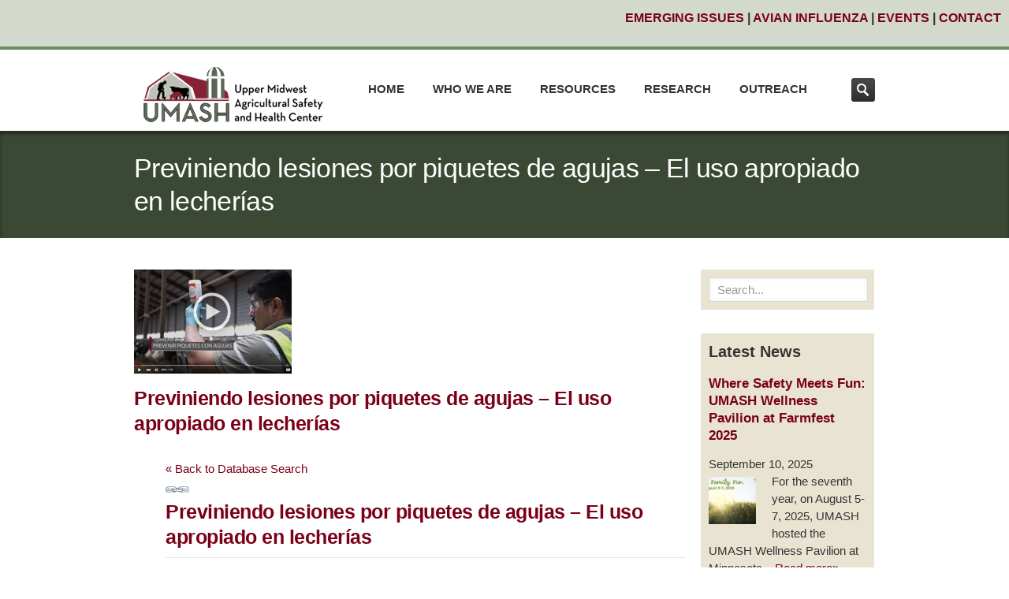

--- FILE ---
content_type: text/html; charset=UTF-8
request_url: https://umash.umn.edu/upcp_product/piquetes-de-agujas-lecherias/
body_size: 78726
content:
<!DOCTYPE HTML>
<!--[if IE 8]> <html class="ie8 no-js" dir="ltr" lang="en-US" prefix="og: https://ogp.me/ns#" xmlns:og="http://ogp.me/ns#" xmlns:fb="http://ogp.me/ns/fb#"> <![endif]-->
<!--[if (gte IE 9)|!(IE)]><!--> <html class="no-js" dir="ltr" lang="en-US" prefix="og: https://ogp.me/ns#" xmlns:og="http://ogp.me/ns#" xmlns:fb="http://ogp.me/ns/fb#"> <!--<![endif]-->
<head>
    <!-- begin meta -->
    <meta charset="UTF-8" />
    <meta http-equiv="X-UA-Compatible" content="IE=8, IE=9, IE=10">
    <meta http-equiv="content-type" content="text/html; charset=UTF-8">
        <meta name="viewport" content="width=device-width, initial-scale=1, maximum-scale=1">
                <meta name="description" content="The Upper Midwest Agricultural Safety and Health (UMASH) Center is one of nine Centers of Excellence in Agricultural Disease and Injury Research, Education, and Prevention funded by the National Institute for Occupational Safety and Health (NIOSH) throughout the United States.  UMASH embraces a One Health philosophy that recognizes the connections between human, animal, and environmental health when addressing occupational health and safety issues in agriculture.">
            <meta name="keywords" content="agricultural, health, safety, Midwest, farmer, worker, immigrant, healthcare, veterinary, dairy, swine, pork, education, prevention, research, animal">
            <meta name="author" content="Upper Midwest Agricultural Safety and Health Center">
                    <!-- end meta -->

    
    <link rel="pingback" href="https://umash.umn.edu/xmlrpc.php" />
    <link href="http://umash.umn.edu/wp-content/uploads/2015/12/favicon.ico" type="image/x-icon" rel="shortcut icon">

    <!-- begin JS & CSS -->
    
		<!-- All in One SEO 4.6.6 - aioseo.com -->
		<title>Previniendo lesiones por piquetes de agujas – El uso apropiado en lecherías - Upper Midwest Agricultural Safety and Health Center</title>
		<meta name="description" content="Poco más del 80% de los trabajadores en ranchos y granjas se pican accidentalmente con agujas. Esto incluye a los granjeros y a los trabajadores en las lecherías. En este video, el Centro de Seguridad y Salud Agrícola en el Alto Centro (Upper Midwest Agricultural Safety and Health) le habla acerca de: • las lesiones" />
		<meta name="robots" content="max-image-preview:large" />
		<link rel="canonical" href="https://umash.umn.edu/upcp_product/piquetes-de-agujas-lecherias/" />
		<meta name="generator" content="All in One SEO (AIOSEO) 4.6.6" />
		<meta property="og:locale" content="en_US" />
		<meta property="og:site_name" content="Upper Midwest Agricultural Safety and Health Center - UMASH" />
		<meta property="og:type" content="article" />
		<meta property="og:title" content="Previniendo lesiones por piquetes de agujas – El uso apropiado en lecherías - Upper Midwest Agricultural Safety and Health Center" />
		<meta property="og:description" content="Poco más del 80% de los trabajadores en ranchos y granjas se pican accidentalmente con agujas. Esto incluye a los granjeros y a los trabajadores en las lecherías. En este video, el Centro de Seguridad y Salud Agrícola en el Alto Centro (Upper Midwest Agricultural Safety and Health) le habla acerca de: • las lesiones" />
		<meta property="og:url" content="https://umash.umn.edu/upcp_product/piquetes-de-agujas-lecherias/" />
		<meta property="og:image" content="https://umash.umn.edu/wp-content/uploads/2022/03/umash-logo-nav-wide.png" />
		<meta property="og:image:secure_url" content="https://umash.umn.edu/wp-content/uploads/2022/03/umash-logo-nav-wide.png" />
		<meta property="og:image:width" content="250" />
		<meta property="og:image:height" content="83" />
		<meta property="article:published_time" content="2016-11-08T02:06:19+00:00" />
		<meta property="article:modified_time" content="2016-11-08T02:06:19+00:00" />
		<meta property="article:publisher" content="https://www.facebook.com/umashcenter" />
		<meta name="twitter:card" content="summary_large_image" />
		<meta name="twitter:site" content="@umashcenter" />
		<meta name="twitter:title" content="Previniendo lesiones por piquetes de agujas – El uso apropiado en lecherías - Upper Midwest Agricultural Safety and Health Center" />
		<meta name="twitter:description" content="Poco más del 80% de los trabajadores en ranchos y granjas se pican accidentalmente con agujas. Esto incluye a los granjeros y a los trabajadores en las lecherías. En este video, el Centro de Seguridad y Salud Agrícola en el Alto Centro (Upper Midwest Agricultural Safety and Health) le habla acerca de: • las lesiones" />
		<meta name="twitter:creator" content="@umashcenter" />
		<meta name="twitter:image" content="https://umash.umn.edu/wp-content/uploads/2022/03/umash-logo-nav-wide.png" />
		<script type="application/ld+json" class="aioseo-schema">
			{"@context":"https:\/\/schema.org","@graph":[{"@type":"BreadcrumbList","@id":"https:\/\/umash.umn.edu\/upcp_product\/piquetes-de-agujas-lecherias\/#breadcrumblist","itemListElement":[{"@type":"ListItem","@id":"https:\/\/umash.umn.edu\/#listItem","position":1,"name":"Home","item":"https:\/\/umash.umn.edu\/","nextItem":"https:\/\/umash.umn.edu\/upcp_product\/piquetes-de-agujas-lecherias\/#listItem"},{"@type":"ListItem","@id":"https:\/\/umash.umn.edu\/upcp_product\/piquetes-de-agujas-lecherias\/#listItem","position":2,"name":"Previniendo lesiones por piquetes de agujas \u2013 El uso apropiado en lecher\u00edas","previousItem":"https:\/\/umash.umn.edu\/#listItem"}]},{"@type":"Organization","@id":"https:\/\/umash.umn.edu\/#organization","name":"Upper Midwest Agricultural Safety and Health Center","description":"UMASH","url":"https:\/\/umash.umn.edu\/","telephone":"+16126258836","logo":{"@type":"ImageObject","url":"https:\/\/umash.umn.edu\/wp-content\/uploads\/2022\/03\/umash-logo-nav-wide.png","@id":"https:\/\/umash.umn.edu\/upcp_product\/piquetes-de-agujas-lecherias\/#organizationLogo","width":250,"height":83},"image":{"@id":"https:\/\/umash.umn.edu\/upcp_product\/piquetes-de-agujas-lecherias\/#organizationLogo"},"sameAs":["https:\/\/www.facebook.com\/umashcenter","https:\/\/twitter.com\/umashcenter","https:\/\/instagram.com\/umashcenter","https:\/\/www.youtube.com\/umashcenter","https:\/\/www.linkedin.com\/company\/umash\/"]},{"@type":"WebPage","@id":"https:\/\/umash.umn.edu\/upcp_product\/piquetes-de-agujas-lecherias\/#webpage","url":"https:\/\/umash.umn.edu\/upcp_product\/piquetes-de-agujas-lecherias\/","name":"Previniendo lesiones por piquetes de agujas \u2013 El uso apropiado en lecher\u00edas - Upper Midwest Agricultural Safety and Health Center","description":"Poco m\u00e1s del 80% de los trabajadores en ranchos y granjas se pican accidentalmente con agujas. Esto incluye a los granjeros y a los trabajadores en las lecher\u00edas. En este video, el Centro de Seguridad y Salud Agr\u00edcola en el Alto Centro (Upper Midwest Agricultural Safety and Health) le habla acerca de: \u2022 las lesiones","inLanguage":"en-US","isPartOf":{"@id":"https:\/\/umash.umn.edu\/#website"},"breadcrumb":{"@id":"https:\/\/umash.umn.edu\/upcp_product\/piquetes-de-agujas-lecherias\/#breadcrumblist"},"image":{"@type":"ImageObject","url":"https:\/\/umash.umn.edu\/wp-content\/uploads\/2015\/11\/needlestick-dairy-spanish.jpg","@id":"https:\/\/umash.umn.edu\/upcp_product\/piquetes-de-agujas-lecherias\/#mainImage","width":200,"height":132,"caption":"Previniendo lesiones por piquetes de agujas \u2013 El uso apropiado en lecher\u00edas"},"primaryImageOfPage":{"@id":"https:\/\/umash.umn.edu\/upcp_product\/piquetes-de-agujas-lecherias\/#mainImage"},"datePublished":"2016-11-07T20:06:19-06:00","dateModified":"2016-11-07T20:06:19-06:00"},{"@type":"WebSite","@id":"https:\/\/umash.umn.edu\/#website","url":"https:\/\/umash.umn.edu\/","name":"Upper Midwest Agricultural Safety and Health Center","description":"UMASH","inLanguage":"en-US","publisher":{"@id":"https:\/\/umash.umn.edu\/#organization"}}]}
		</script>
		<!-- All in One SEO -->

<link rel='dns-prefetch' href='//maps.googleapis.com' />
<link rel="alternate" type="application/rss+xml" title="Upper Midwest Agricultural Safety and Health Center &raquo; Feed" href="https://umash.umn.edu/feed/" />
<link rel="alternate" type="application/rss+xml" title="Upper Midwest Agricultural Safety and Health Center &raquo; Comments Feed" href="https://umash.umn.edu/comments/feed/" />
		<!-- This site uses the Google Analytics by MonsterInsights plugin v9.11.1 - Using Analytics tracking - https://www.monsterinsights.com/ -->
							<script src="//www.googletagmanager.com/gtag/js?id=G-QL5T03T0R0"  data-cfasync="false" data-wpfc-render="false" type="text/javascript" async></script>
			<script data-cfasync="false" data-wpfc-render="false" type="text/javascript">
				var mi_version = '9.11.1';
				var mi_track_user = true;
				var mi_no_track_reason = '';
								var MonsterInsightsDefaultLocations = {"page_location":"https:\/\/umash.umn.edu\/upcp_product\/piquetes-de-agujas-lecherias\/"};
								if ( typeof MonsterInsightsPrivacyGuardFilter === 'function' ) {
					var MonsterInsightsLocations = (typeof MonsterInsightsExcludeQuery === 'object') ? MonsterInsightsPrivacyGuardFilter( MonsterInsightsExcludeQuery ) : MonsterInsightsPrivacyGuardFilter( MonsterInsightsDefaultLocations );
				} else {
					var MonsterInsightsLocations = (typeof MonsterInsightsExcludeQuery === 'object') ? MonsterInsightsExcludeQuery : MonsterInsightsDefaultLocations;
				}

								var disableStrs = [
										'ga-disable-G-QL5T03T0R0',
									];

				/* Function to detect opted out users */
				function __gtagTrackerIsOptedOut() {
					for (var index = 0; index < disableStrs.length; index++) {
						if (document.cookie.indexOf(disableStrs[index] + '=true') > -1) {
							return true;
						}
					}

					return false;
				}

				/* Disable tracking if the opt-out cookie exists. */
				if (__gtagTrackerIsOptedOut()) {
					for (var index = 0; index < disableStrs.length; index++) {
						window[disableStrs[index]] = true;
					}
				}

				/* Opt-out function */
				function __gtagTrackerOptout() {
					for (var index = 0; index < disableStrs.length; index++) {
						document.cookie = disableStrs[index] + '=true; expires=Thu, 31 Dec 2099 23:59:59 UTC; path=/';
						window[disableStrs[index]] = true;
					}
				}

				if ('undefined' === typeof gaOptout) {
					function gaOptout() {
						__gtagTrackerOptout();
					}
				}
								window.dataLayer = window.dataLayer || [];

				window.MonsterInsightsDualTracker = {
					helpers: {},
					trackers: {},
				};
				if (mi_track_user) {
					function __gtagDataLayer() {
						dataLayer.push(arguments);
					}

					function __gtagTracker(type, name, parameters) {
						if (!parameters) {
							parameters = {};
						}

						if (parameters.send_to) {
							__gtagDataLayer.apply(null, arguments);
							return;
						}

						if (type === 'event') {
														parameters.send_to = monsterinsights_frontend.v4_id;
							var hookName = name;
							if (typeof parameters['event_category'] !== 'undefined') {
								hookName = parameters['event_category'] + ':' + name;
							}

							if (typeof MonsterInsightsDualTracker.trackers[hookName] !== 'undefined') {
								MonsterInsightsDualTracker.trackers[hookName](parameters);
							} else {
								__gtagDataLayer('event', name, parameters);
							}
							
						} else {
							__gtagDataLayer.apply(null, arguments);
						}
					}

					__gtagTracker('js', new Date());
					__gtagTracker('set', {
						'developer_id.dZGIzZG': true,
											});
					if ( MonsterInsightsLocations.page_location ) {
						__gtagTracker('set', MonsterInsightsLocations);
					}
										__gtagTracker('config', 'G-QL5T03T0R0', {"forceSSL":"true"} );
										window.gtag = __gtagTracker;										(function () {
						/* https://developers.google.com/analytics/devguides/collection/analyticsjs/ */
						/* ga and __gaTracker compatibility shim. */
						var noopfn = function () {
							return null;
						};
						var newtracker = function () {
							return new Tracker();
						};
						var Tracker = function () {
							return null;
						};
						var p = Tracker.prototype;
						p.get = noopfn;
						p.set = noopfn;
						p.send = function () {
							var args = Array.prototype.slice.call(arguments);
							args.unshift('send');
							__gaTracker.apply(null, args);
						};
						var __gaTracker = function () {
							var len = arguments.length;
							if (len === 0) {
								return;
							}
							var f = arguments[len - 1];
							if (typeof f !== 'object' || f === null || typeof f.hitCallback !== 'function') {
								if ('send' === arguments[0]) {
									var hitConverted, hitObject = false, action;
									if ('event' === arguments[1]) {
										if ('undefined' !== typeof arguments[3]) {
											hitObject = {
												'eventAction': arguments[3],
												'eventCategory': arguments[2],
												'eventLabel': arguments[4],
												'value': arguments[5] ? arguments[5] : 1,
											}
										}
									}
									if ('pageview' === arguments[1]) {
										if ('undefined' !== typeof arguments[2]) {
											hitObject = {
												'eventAction': 'page_view',
												'page_path': arguments[2],
											}
										}
									}
									if (typeof arguments[2] === 'object') {
										hitObject = arguments[2];
									}
									if (typeof arguments[5] === 'object') {
										Object.assign(hitObject, arguments[5]);
									}
									if ('undefined' !== typeof arguments[1].hitType) {
										hitObject = arguments[1];
										if ('pageview' === hitObject.hitType) {
											hitObject.eventAction = 'page_view';
										}
									}
									if (hitObject) {
										action = 'timing' === arguments[1].hitType ? 'timing_complete' : hitObject.eventAction;
										hitConverted = mapArgs(hitObject);
										__gtagTracker('event', action, hitConverted);
									}
								}
								return;
							}

							function mapArgs(args) {
								var arg, hit = {};
								var gaMap = {
									'eventCategory': 'event_category',
									'eventAction': 'event_action',
									'eventLabel': 'event_label',
									'eventValue': 'event_value',
									'nonInteraction': 'non_interaction',
									'timingCategory': 'event_category',
									'timingVar': 'name',
									'timingValue': 'value',
									'timingLabel': 'event_label',
									'page': 'page_path',
									'location': 'page_location',
									'title': 'page_title',
									'referrer' : 'page_referrer',
								};
								for (arg in args) {
																		if (!(!args.hasOwnProperty(arg) || !gaMap.hasOwnProperty(arg))) {
										hit[gaMap[arg]] = args[arg];
									} else {
										hit[arg] = args[arg];
									}
								}
								return hit;
							}

							try {
								f.hitCallback();
							} catch (ex) {
							}
						};
						__gaTracker.create = newtracker;
						__gaTracker.getByName = newtracker;
						__gaTracker.getAll = function () {
							return [];
						};
						__gaTracker.remove = noopfn;
						__gaTracker.loaded = true;
						window['__gaTracker'] = __gaTracker;
					})();
									} else {
										console.log("");
					(function () {
						function __gtagTracker() {
							return null;
						}

						window['__gtagTracker'] = __gtagTracker;
						window['gtag'] = __gtagTracker;
					})();
									}
			</script>
							<!-- / Google Analytics by MonsterInsights -->
		<script type="text/javascript">
window._wpemojiSettings = {"baseUrl":"https:\/\/s.w.org\/images\/core\/emoji\/14.0.0\/72x72\/","ext":".png","svgUrl":"https:\/\/s.w.org\/images\/core\/emoji\/14.0.0\/svg\/","svgExt":".svg","source":{"concatemoji":"https:\/\/umash.umn.edu\/wp-includes\/js\/wp-emoji-release.min.js?ver=6.2.4"}};
/*! This file is auto-generated */
!function(e,a,t){var n,r,o,i=a.createElement("canvas"),p=i.getContext&&i.getContext("2d");function s(e,t){p.clearRect(0,0,i.width,i.height),p.fillText(e,0,0);e=i.toDataURL();return p.clearRect(0,0,i.width,i.height),p.fillText(t,0,0),e===i.toDataURL()}function c(e){var t=a.createElement("script");t.src=e,t.defer=t.type="text/javascript",a.getElementsByTagName("head")[0].appendChild(t)}for(o=Array("flag","emoji"),t.supports={everything:!0,everythingExceptFlag:!0},r=0;r<o.length;r++)t.supports[o[r]]=function(e){if(p&&p.fillText)switch(p.textBaseline="top",p.font="600 32px Arial",e){case"flag":return s("\ud83c\udff3\ufe0f\u200d\u26a7\ufe0f","\ud83c\udff3\ufe0f\u200b\u26a7\ufe0f")?!1:!s("\ud83c\uddfa\ud83c\uddf3","\ud83c\uddfa\u200b\ud83c\uddf3")&&!s("\ud83c\udff4\udb40\udc67\udb40\udc62\udb40\udc65\udb40\udc6e\udb40\udc67\udb40\udc7f","\ud83c\udff4\u200b\udb40\udc67\u200b\udb40\udc62\u200b\udb40\udc65\u200b\udb40\udc6e\u200b\udb40\udc67\u200b\udb40\udc7f");case"emoji":return!s("\ud83e\udef1\ud83c\udffb\u200d\ud83e\udef2\ud83c\udfff","\ud83e\udef1\ud83c\udffb\u200b\ud83e\udef2\ud83c\udfff")}return!1}(o[r]),t.supports.everything=t.supports.everything&&t.supports[o[r]],"flag"!==o[r]&&(t.supports.everythingExceptFlag=t.supports.everythingExceptFlag&&t.supports[o[r]]);t.supports.everythingExceptFlag=t.supports.everythingExceptFlag&&!t.supports.flag,t.DOMReady=!1,t.readyCallback=function(){t.DOMReady=!0},t.supports.everything||(n=function(){t.readyCallback()},a.addEventListener?(a.addEventListener("DOMContentLoaded",n,!1),e.addEventListener("load",n,!1)):(e.attachEvent("onload",n),a.attachEvent("onreadystatechange",function(){"complete"===a.readyState&&t.readyCallback()})),(e=t.source||{}).concatemoji?c(e.concatemoji):e.wpemoji&&e.twemoji&&(c(e.twemoji),c(e.wpemoji)))}(window,document,window._wpemojiSettings);
</script>
<style type="text/css">
img.wp-smiley,
img.emoji {
	display: inline !important;
	border: none !important;
	box-shadow: none !important;
	height: 1em !important;
	width: 1em !important;
	margin: 0 0.07em !important;
	vertical-align: -0.1em !important;
	background: none !important;
	padding: 0 !important;
}
</style>
	<link rel='stylesheet' id='wp-block-library-css' href='https://umash.umn.edu/wp-includes/css/dist/block-library/style.min.css?ver=6.2.4' type='text/css' media='all' />
<link rel='stylesheet' id='Connections_Directory/Block/Carousel/Style-css' href='//umash.umn.edu/wp-content/plugins/connections/assets/dist/block/carousel/style.css?ver=1731572052' type='text/css' media='all' />
<link rel='stylesheet' id='Connections_Directory/Block/Team/Style-css' href='//umash.umn.edu/wp-content/plugins/connections/assets/dist/block/team/style.css?ver=1731572052' type='text/css' media='all' />
<link rel='stylesheet' id='wpzoom-social-icons-block-style-css' href='https://umash.umn.edu/wp-content/plugins/social-icons-widget-by-wpzoom/block/dist/style-wpzoom-social-icons.css?ver=4.2.18' type='text/css' media='all' />
<link rel='stylesheet' id='classic-theme-styles-css' href='https://umash.umn.edu/wp-includes/css/classic-themes.min.css?ver=6.2.4' type='text/css' media='all' />
<style id='global-styles-inline-css' type='text/css'>
body{--wp--preset--color--black: #000000;--wp--preset--color--cyan-bluish-gray: #abb8c3;--wp--preset--color--white: #ffffff;--wp--preset--color--pale-pink: #f78da7;--wp--preset--color--vivid-red: #cf2e2e;--wp--preset--color--luminous-vivid-orange: #ff6900;--wp--preset--color--luminous-vivid-amber: #fcb900;--wp--preset--color--light-green-cyan: #7bdcb5;--wp--preset--color--vivid-green-cyan: #00d084;--wp--preset--color--pale-cyan-blue: #8ed1fc;--wp--preset--color--vivid-cyan-blue: #0693e3;--wp--preset--color--vivid-purple: #9b51e0;--wp--preset--gradient--vivid-cyan-blue-to-vivid-purple: linear-gradient(135deg,rgba(6,147,227,1) 0%,rgb(155,81,224) 100%);--wp--preset--gradient--light-green-cyan-to-vivid-green-cyan: linear-gradient(135deg,rgb(122,220,180) 0%,rgb(0,208,130) 100%);--wp--preset--gradient--luminous-vivid-amber-to-luminous-vivid-orange: linear-gradient(135deg,rgba(252,185,0,1) 0%,rgba(255,105,0,1) 100%);--wp--preset--gradient--luminous-vivid-orange-to-vivid-red: linear-gradient(135deg,rgba(255,105,0,1) 0%,rgb(207,46,46) 100%);--wp--preset--gradient--very-light-gray-to-cyan-bluish-gray: linear-gradient(135deg,rgb(238,238,238) 0%,rgb(169,184,195) 100%);--wp--preset--gradient--cool-to-warm-spectrum: linear-gradient(135deg,rgb(74,234,220) 0%,rgb(151,120,209) 20%,rgb(207,42,186) 40%,rgb(238,44,130) 60%,rgb(251,105,98) 80%,rgb(254,248,76) 100%);--wp--preset--gradient--blush-light-purple: linear-gradient(135deg,rgb(255,206,236) 0%,rgb(152,150,240) 100%);--wp--preset--gradient--blush-bordeaux: linear-gradient(135deg,rgb(254,205,165) 0%,rgb(254,45,45) 50%,rgb(107,0,62) 100%);--wp--preset--gradient--luminous-dusk: linear-gradient(135deg,rgb(255,203,112) 0%,rgb(199,81,192) 50%,rgb(65,88,208) 100%);--wp--preset--gradient--pale-ocean: linear-gradient(135deg,rgb(255,245,203) 0%,rgb(182,227,212) 50%,rgb(51,167,181) 100%);--wp--preset--gradient--electric-grass: linear-gradient(135deg,rgb(202,248,128) 0%,rgb(113,206,126) 100%);--wp--preset--gradient--midnight: linear-gradient(135deg,rgb(2,3,129) 0%,rgb(40,116,252) 100%);--wp--preset--duotone--dark-grayscale: url('#wp-duotone-dark-grayscale');--wp--preset--duotone--grayscale: url('#wp-duotone-grayscale');--wp--preset--duotone--purple-yellow: url('#wp-duotone-purple-yellow');--wp--preset--duotone--blue-red: url('#wp-duotone-blue-red');--wp--preset--duotone--midnight: url('#wp-duotone-midnight');--wp--preset--duotone--magenta-yellow: url('#wp-duotone-magenta-yellow');--wp--preset--duotone--purple-green: url('#wp-duotone-purple-green');--wp--preset--duotone--blue-orange: url('#wp-duotone-blue-orange');--wp--preset--font-size--small: 13px;--wp--preset--font-size--medium: 20px;--wp--preset--font-size--large: 36px;--wp--preset--font-size--x-large: 42px;--wp--preset--spacing--20: 0.44rem;--wp--preset--spacing--30: 0.67rem;--wp--preset--spacing--40: 1rem;--wp--preset--spacing--50: 1.5rem;--wp--preset--spacing--60: 2.25rem;--wp--preset--spacing--70: 3.38rem;--wp--preset--spacing--80: 5.06rem;--wp--preset--shadow--natural: 6px 6px 9px rgba(0, 0, 0, 0.2);--wp--preset--shadow--deep: 12px 12px 50px rgba(0, 0, 0, 0.4);--wp--preset--shadow--sharp: 6px 6px 0px rgba(0, 0, 0, 0.2);--wp--preset--shadow--outlined: 6px 6px 0px -3px rgba(255, 255, 255, 1), 6px 6px rgba(0, 0, 0, 1);--wp--preset--shadow--crisp: 6px 6px 0px rgba(0, 0, 0, 1);}:where(.is-layout-flex){gap: 0.5em;}body .is-layout-flow > .alignleft{float: left;margin-inline-start: 0;margin-inline-end: 2em;}body .is-layout-flow > .alignright{float: right;margin-inline-start: 2em;margin-inline-end: 0;}body .is-layout-flow > .aligncenter{margin-left: auto !important;margin-right: auto !important;}body .is-layout-constrained > .alignleft{float: left;margin-inline-start: 0;margin-inline-end: 2em;}body .is-layout-constrained > .alignright{float: right;margin-inline-start: 2em;margin-inline-end: 0;}body .is-layout-constrained > .aligncenter{margin-left: auto !important;margin-right: auto !important;}body .is-layout-constrained > :where(:not(.alignleft):not(.alignright):not(.alignfull)){max-width: var(--wp--style--global--content-size);margin-left: auto !important;margin-right: auto !important;}body .is-layout-constrained > .alignwide{max-width: var(--wp--style--global--wide-size);}body .is-layout-flex{display: flex;}body .is-layout-flex{flex-wrap: wrap;align-items: center;}body .is-layout-flex > *{margin: 0;}:where(.wp-block-columns.is-layout-flex){gap: 2em;}.has-black-color{color: var(--wp--preset--color--black) !important;}.has-cyan-bluish-gray-color{color: var(--wp--preset--color--cyan-bluish-gray) !important;}.has-white-color{color: var(--wp--preset--color--white) !important;}.has-pale-pink-color{color: var(--wp--preset--color--pale-pink) !important;}.has-vivid-red-color{color: var(--wp--preset--color--vivid-red) !important;}.has-luminous-vivid-orange-color{color: var(--wp--preset--color--luminous-vivid-orange) !important;}.has-luminous-vivid-amber-color{color: var(--wp--preset--color--luminous-vivid-amber) !important;}.has-light-green-cyan-color{color: var(--wp--preset--color--light-green-cyan) !important;}.has-vivid-green-cyan-color{color: var(--wp--preset--color--vivid-green-cyan) !important;}.has-pale-cyan-blue-color{color: var(--wp--preset--color--pale-cyan-blue) !important;}.has-vivid-cyan-blue-color{color: var(--wp--preset--color--vivid-cyan-blue) !important;}.has-vivid-purple-color{color: var(--wp--preset--color--vivid-purple) !important;}.has-black-background-color{background-color: var(--wp--preset--color--black) !important;}.has-cyan-bluish-gray-background-color{background-color: var(--wp--preset--color--cyan-bluish-gray) !important;}.has-white-background-color{background-color: var(--wp--preset--color--white) !important;}.has-pale-pink-background-color{background-color: var(--wp--preset--color--pale-pink) !important;}.has-vivid-red-background-color{background-color: var(--wp--preset--color--vivid-red) !important;}.has-luminous-vivid-orange-background-color{background-color: var(--wp--preset--color--luminous-vivid-orange) !important;}.has-luminous-vivid-amber-background-color{background-color: var(--wp--preset--color--luminous-vivid-amber) !important;}.has-light-green-cyan-background-color{background-color: var(--wp--preset--color--light-green-cyan) !important;}.has-vivid-green-cyan-background-color{background-color: var(--wp--preset--color--vivid-green-cyan) !important;}.has-pale-cyan-blue-background-color{background-color: var(--wp--preset--color--pale-cyan-blue) !important;}.has-vivid-cyan-blue-background-color{background-color: var(--wp--preset--color--vivid-cyan-blue) !important;}.has-vivid-purple-background-color{background-color: var(--wp--preset--color--vivid-purple) !important;}.has-black-border-color{border-color: var(--wp--preset--color--black) !important;}.has-cyan-bluish-gray-border-color{border-color: var(--wp--preset--color--cyan-bluish-gray) !important;}.has-white-border-color{border-color: var(--wp--preset--color--white) !important;}.has-pale-pink-border-color{border-color: var(--wp--preset--color--pale-pink) !important;}.has-vivid-red-border-color{border-color: var(--wp--preset--color--vivid-red) !important;}.has-luminous-vivid-orange-border-color{border-color: var(--wp--preset--color--luminous-vivid-orange) !important;}.has-luminous-vivid-amber-border-color{border-color: var(--wp--preset--color--luminous-vivid-amber) !important;}.has-light-green-cyan-border-color{border-color: var(--wp--preset--color--light-green-cyan) !important;}.has-vivid-green-cyan-border-color{border-color: var(--wp--preset--color--vivid-green-cyan) !important;}.has-pale-cyan-blue-border-color{border-color: var(--wp--preset--color--pale-cyan-blue) !important;}.has-vivid-cyan-blue-border-color{border-color: var(--wp--preset--color--vivid-cyan-blue) !important;}.has-vivid-purple-border-color{border-color: var(--wp--preset--color--vivid-purple) !important;}.has-vivid-cyan-blue-to-vivid-purple-gradient-background{background: var(--wp--preset--gradient--vivid-cyan-blue-to-vivid-purple) !important;}.has-light-green-cyan-to-vivid-green-cyan-gradient-background{background: var(--wp--preset--gradient--light-green-cyan-to-vivid-green-cyan) !important;}.has-luminous-vivid-amber-to-luminous-vivid-orange-gradient-background{background: var(--wp--preset--gradient--luminous-vivid-amber-to-luminous-vivid-orange) !important;}.has-luminous-vivid-orange-to-vivid-red-gradient-background{background: var(--wp--preset--gradient--luminous-vivid-orange-to-vivid-red) !important;}.has-very-light-gray-to-cyan-bluish-gray-gradient-background{background: var(--wp--preset--gradient--very-light-gray-to-cyan-bluish-gray) !important;}.has-cool-to-warm-spectrum-gradient-background{background: var(--wp--preset--gradient--cool-to-warm-spectrum) !important;}.has-blush-light-purple-gradient-background{background: var(--wp--preset--gradient--blush-light-purple) !important;}.has-blush-bordeaux-gradient-background{background: var(--wp--preset--gradient--blush-bordeaux) !important;}.has-luminous-dusk-gradient-background{background: var(--wp--preset--gradient--luminous-dusk) !important;}.has-pale-ocean-gradient-background{background: var(--wp--preset--gradient--pale-ocean) !important;}.has-electric-grass-gradient-background{background: var(--wp--preset--gradient--electric-grass) !important;}.has-midnight-gradient-background{background: var(--wp--preset--gradient--midnight) !important;}.has-small-font-size{font-size: var(--wp--preset--font-size--small) !important;}.has-medium-font-size{font-size: var(--wp--preset--font-size--medium) !important;}.has-large-font-size{font-size: var(--wp--preset--font-size--large) !important;}.has-x-large-font-size{font-size: var(--wp--preset--font-size--x-large) !important;}
.wp-block-navigation a:where(:not(.wp-element-button)){color: inherit;}
:where(.wp-block-columns.is-layout-flex){gap: 2em;}
.wp-block-pullquote{font-size: 1.5em;line-height: 1.6;}
</style>
<link rel='stylesheet' id='agp-core-repeater-css-css' href='https://umash.umn.edu/wp-content/plugins/agp-font-awesome-collection/assets/repeater/css/style.css?ver=6.2.4' type='text/css' media='all' />
<link rel='stylesheet' id='fac-css-css' href='https://umash.umn.edu/wp-content/plugins/agp-font-awesome-collection/assets/css/style.min.css?ver=6.2.4' type='text/css' media='all' />
<link rel='stylesheet' id='wpos-slick-style-css' href='https://umash.umn.edu/wp-content/plugins/portfolio-and-projects-pro/assets/css/slick.css?ver=1.6.5' type='text/css' media='all' />
<link rel='stylesheet' id='wpos-magnific-style-css' href='https://umash.umn.edu/wp-content/plugins/portfolio-and-projects-pro/assets/css/magnific-popup.css?ver=1.6.5' type='text/css' media='all' />
<link rel='stylesheet' id='wp-pap-public-css-css' href='https://umash.umn.edu/wp-content/plugins/portfolio-and-projects-pro/assets/css/wp-pap-public.min.css?ver=1.6.5' type='text/css' media='all' />
<link rel='stylesheet' id='wpsm_tabs_pro_font-icon-picker-glyphicon_style-css' href='https://umash.umn.edu/wp-content/plugins/tabs-pro/assets/css/mul-type-icon-picker/picker/glyphicon.css?ver=6.2.4' type='text/css' media='all' />
<link rel='stylesheet' id='wpsm_tabs_pro_font-icon-picker-dashicons_style-css' href='https://umash.umn.edu/wp-content/plugins/tabs-pro/assets/css/mul-type-icon-picker/picker/dashicons.css?ver=6.2.4' type='text/css' media='all' />
<link rel='stylesheet' id='wpsm_tabs_pro-font-awesome-front-css' href='https://umash.umn.edu/wp-content/plugins/tabs-pro/assets/css/font-awesome/css/font-awesome.min.css?ver=6.2.4' type='text/css' media='all' />
<link rel='stylesheet' id='wpsm_tabs_pro_bootstrap-front-css' href='https://umash.umn.edu/wp-content/plugins/tabs-pro/assets/css/bootstrap-front.css?ver=6.2.4' type='text/css' media='all' />
<link rel='stylesheet' id='wpsm_tabs_pro_animate-css' href='https://umash.umn.edu/wp-content/plugins/tabs-pro/assets/css/animate.css?ver=6.2.4' type='text/css' media='all' />
<link rel='stylesheet' id='wpsm_tabs_pro_scrollbar_style-css' href='https://umash.umn.edu/wp-content/plugins/tabs-pro/assets/css/scrollbar/jquery.mCustomScrollbar.css?ver=6.2.4' type='text/css' media='all' />
<link rel='stylesheet' id='wpsm_tabs_r-font-awesome-front-css' href='https://umash.umn.edu/wp-content/plugins/tabs-responsive/assets/css/font-awesome/css/font-awesome.min.css?ver=6.2.4' type='text/css' media='all' />
<link rel='stylesheet' id='wpsm_tabs_r_bootstrap-front-css' href='https://umash.umn.edu/wp-content/plugins/tabs-responsive/assets/css/bootstrap-front.css?ver=6.2.4' type='text/css' media='all' />
<link rel='stylesheet' id='wpsm_tabs_r_animate-css' href='https://umash.umn.edu/wp-content/plugins/tabs-responsive/assets/css/animate.css?ver=6.2.4' type='text/css' media='all' />
<link rel='stylesheet' id='font-awesome-css' href='https://umash.umn.edu/wp-content/plugins/wp-featured-content-and-slider-pro/assets/css/font-awesome.min.css?ver=1.8' type='text/css' media='all' />
<link rel='stylesheet' id='wp-fcasp-public-style-css' href='https://umash.umn.edu/wp-content/plugins/wp-featured-content-and-slider-pro/assets/css/wp-fcasp-public.min.css?ver=1.8' type='text/css' media='all' />
<link rel='stylesheet' id='inceptio-style-css' href='https://umash.umn.edu/wp-content/themes/inceptio-child/style.css?ver=6.2.4' type='text/css' media='all' />
<!--[if IE]>
<link rel='stylesheet' id='inceptio-ie-css' href='https://umash.umn.edu/wp-content/themes/inceptio/css/ie.css?ver=1.16' type='text/css' media='all' />
<![endif]-->
<link rel='stylesheet' id='inceptio-mediaelementplayer-css' href='https://umash.umn.edu/wp-content/themes/inceptio/css/mediaelementplayer.css?ver=1.16' type='text/css' media='all' />
<link rel='stylesheet' id='responsive-style-css' href='https://umash.umn.edu/wp-content/themes/inceptio/css/responsive.css?ver=1.16' type='text/css' media='all' />
<link rel='stylesheet' id='color-style-css' href='https://umash.umn.edu/wp-content/themes/inceptio/css/colors/retro-green.css?ver=1.16' type='text/css' media='all' />
<link rel='stylesheet' id='custom-style-css' href='https://umash.umn.edu/wp-content/themes/inceptio/custom.css?ver=1.16' type='text/css' media='all' />
<link rel='stylesheet' id='custom-style-child-css' href='https://umash.umn.edu/wp-content/themes/inceptio-child/custom.css?ver=1.16' type='text/css' media='all' />
<link rel='stylesheet' id='wpzoom-social-icons-socicon-css' href='https://umash.umn.edu/wp-content/plugins/social-icons-widget-by-wpzoom/assets/css/wpzoom-socicon.css?ver=1715051308' type='text/css' media='all' />
<link rel='stylesheet' id='wpzoom-social-icons-genericons-css' href='https://umash.umn.edu/wp-content/plugins/social-icons-widget-by-wpzoom/assets/css/genericons.css?ver=1715051308' type='text/css' media='all' />
<link rel='stylesheet' id='wpzoom-social-icons-academicons-css' href='https://umash.umn.edu/wp-content/plugins/social-icons-widget-by-wpzoom/assets/css/academicons.min.css?ver=1715051308' type='text/css' media='all' />
<link rel='stylesheet' id='wpzoom-social-icons-font-awesome-3-css' href='https://umash.umn.edu/wp-content/plugins/social-icons-widget-by-wpzoom/assets/css/font-awesome-3.min.css?ver=1715051308' type='text/css' media='all' />
<link rel='stylesheet' id='dashicons-css' href='https://umash.umn.edu/wp-includes/css/dashicons.min.css?ver=6.2.4' type='text/css' media='all' />
<link rel='stylesheet' id='wpzoom-social-icons-styles-css' href='https://umash.umn.edu/wp-content/plugins/social-icons-widget-by-wpzoom/assets/css/wpzoom-social-icons-styles.css?ver=1715051308' type='text/css' media='all' />
<link rel='stylesheet' id='cn-public-css' href='//umash.umn.edu/wp-content/plugins/connections/assets/dist/frontend/style.css?ver=10.4.66-1731572052' type='text/css' media='all' />
<link rel='stylesheet' id='cnt-cmap-css' href='//umash.umn.edu/wp-content/plugins/connections-cmap/cmap.min.css?ver=5.1' type='text/css' media='all' />
<style id='cnt-cmap-inline-css' type='text/css'>
/* cMap Template Customizer Custom Styles */
#cn-cmap .cn-list-row,
#cn-cmap .cn-list-row a,
#cn-cmap .cn-list-row a:visited,
#cn-cmap .cn-list-row-alternate,
#cn-cmap .cn-list-row-alternate a,
#cn-cmap .cn-list-row-alternate a:visited {
	color: #000;
}
#cn-cmap .cn-content-tray .cn-bio-tray,
#cn-cmap .cn-content-tray .cn-note-tray,
#cn-cmap .cn-content-tray .cn-gmap {
	background-color: #a9b9a3;
}
#cn-cmap .cn-content-tray,
#cn-cmap .cn-content-tray a,
#cn-cmap .cn-content-tray a:visited {
	color: #000000;
}
</style>
<link rel='stylesheet' id='cn-brandicons-css' href='//umash.umn.edu/wp-content/plugins/connections/assets/vendor/icomoon-brands/style.css?ver=10.4.66' type='text/css' media='all' />
<link rel='stylesheet' id='cn-chosen-css' href='//umash.umn.edu/wp-content/plugins/connections/assets/vendor/chosen/chosen.min.css?ver=1.8.7' type='text/css' media='all' />
<link rel='preload' as='font'  id='wpzoom-social-icons-font-academicons-woff2-css' href='https://umash.umn.edu/wp-content/plugins/social-icons-widget-by-wpzoom/assets/font/academicons.woff2?v=1.9.2'  type='font/woff2' crossorigin />
<link rel='preload' as='font'  id='wpzoom-social-icons-font-fontawesome-3-woff2-css' href='https://umash.umn.edu/wp-content/plugins/social-icons-widget-by-wpzoom/assets/font/fontawesome-webfont.woff2?v=4.7.0'  type='font/woff2' crossorigin />
<link rel='preload' as='font'  id='wpzoom-social-icons-font-genericons-woff-css' href='https://umash.umn.edu/wp-content/plugins/social-icons-widget-by-wpzoom/assets/font/Genericons.woff'  type='font/woff' crossorigin />
<link rel='preload' as='font'  id='wpzoom-social-icons-font-socicon-woff2-css' href='https://umash.umn.edu/wp-content/plugins/social-icons-widget-by-wpzoom/assets/font/socicon.woff2?v=4.2.18'  type='font/woff2' crossorigin />
<link rel='stylesheet' id='myStyleSheets-css' href='https://umash.umn.edu/wp-content/plugins/wp-latest-posts/css/wplp_front.css?ver=5.0.8' type='text/css' media='all' />
<link rel='stylesheet' id='tw-recent-posts-widget-css' href='https://umash.umn.edu/wp-content/plugins/tw-recent-posts-widget/tw-recent-posts-widget.css?ver=1.0.5' type='text/css' media='screen' />
<script type='text/javascript' src='https://umash.umn.edu/wp-content/plugins/google-analytics-for-wordpress/assets/js/frontend-gtag.min.js?ver=9.11.1' id='monsterinsights-frontend-script-js'></script>
<script data-cfasync="false" data-wpfc-render="false" type="text/javascript" id='monsterinsights-frontend-script-js-extra'>/* <![CDATA[ */
var monsterinsights_frontend = {"js_events_tracking":"true","download_extensions":"doc,pdf,ppt,zip,xls,docx,pptx,xlsx","inbound_paths":"[]","home_url":"https:\/\/umash.umn.edu","hash_tracking":"false","v4_id":"G-QL5T03T0R0"};/* ]]> */
</script>
<script type='text/javascript' src='https://umash.umn.edu/wp-includes/js/jquery/jquery.min.js?ver=3.6.4' id='jquery-core-js'></script>
<script type='text/javascript' src='https://umash.umn.edu/wp-includes/js/jquery/jquery-migrate.min.js?ver=3.4.0' id='jquery-migrate-js'></script>
<script type='text/javascript' src='https://umash.umn.edu/wp-content/plugins/agp-font-awesome-collection/assets/repeater/js/main.js?ver=6.2.4' id='agp-core-repeater-js'></script>
<script type='text/javascript' src='https://umash.umn.edu/wp-content/plugins/agp-font-awesome-collection/assets/libs/jquery.mobile.min.js?ver=6.2.4' id='fac-mobile-js'></script>
<script type='text/javascript' src='https://umash.umn.edu/wp-content/plugins/agp-font-awesome-collection/assets/libs/responsiveslides.min.js?ver=6.2.4' id='fac-slider-js'></script>
<script type='text/javascript' src='https://umash.umn.edu/wp-content/plugins/agp-font-awesome-collection/assets/js/main.min.js?ver=6.2.4' id='fac-js'></script>
<script type='text/javascript' src='https://umash.umn.edu/wp-includes/js/dist/vendor/wp-polyfill-inert.min.js?ver=3.1.2' id='wp-polyfill-inert-js'></script>
<script type='text/javascript' src='https://umash.umn.edu/wp-includes/js/dist/vendor/regenerator-runtime.min.js?ver=0.13.11' id='regenerator-runtime-js'></script>
<script type='text/javascript' src='https://umash.umn.edu/wp-includes/js/dist/vendor/wp-polyfill.min.js?ver=3.15.0' id='wp-polyfill-js'></script>
<script type='text/javascript' src='https://umash.umn.edu/wp-includes/js/dist/hooks.min.js?ver=4169d3cf8e8d95a3d6d5' id='wp-hooks-js'></script>
<script type='text/javascript' id='say-what-js-js-extra'>
/* <![CDATA[ */
var say_what_data = {"replacements":{"connections|Work Phone|":"Phone","connections|Work Email|":"Email","connections|Work|":"Address"}};
/* ]]> */
</script>
<script type='text/javascript' src='https://umash.umn.edu/wp-content/plugins/say-what/assets/build/frontend.js?ver=fd31684c45e4d85aeb4e' id='say-what-js-js'></script>
<script type='text/javascript' src='https://umash.umn.edu/wp-content/plugins/tabs-pro/assets/js/bootstrap-tabcollapse.js?ver=6.2.4' id='wpsm_tabs_pro_bootstrap-collapse-front-js'></script>
<script type='text/javascript' src='https://umash.umn.edu/wp-content/plugins/tabs-pro/assets/js/scrollbar/jquery.mCustomScrollbar.concat.min.js?ver=6.2.4' id='wpsm_tabs_pro_scrollbar_script-js'></script>
<script type='text/javascript' src='https://umash.umn.edu/wp-content/themes/inceptio/js/modernizr.custom.js?ver=6.2.4' id='modernizr-js'></script>
<link rel="https://api.w.org/" href="https://umash.umn.edu/wp-json/" /><link rel="alternate" type="application/json" href="https://umash.umn.edu/wp-json/wp/v2/upcp_product/42230" /><link rel="EditURI" type="application/rsd+xml" title="RSD" href="https://umash.umn.edu/xmlrpc.php?rsd" />
<link rel="wlwmanifest" type="application/wlwmanifest+xml" href="https://umash.umn.edu/wp-includes/wlwmanifest.xml" />
<meta name="generator" content="WordPress 6.2.4" />
<link rel='shortlink' href='https://umash.umn.edu/?p=42230' />
<link rel="alternate" type="application/json+oembed" href="https://umash.umn.edu/wp-json/oembed/1.0/embed?url=https%3A%2F%2Fumash.umn.edu%2Fupcp_product%2Fpiquetes-de-agujas-lecherias%2F" />
<link rel="alternate" type="text/xml+oembed" href="https://umash.umn.edu/wp-json/oembed/1.0/embed?url=https%3A%2F%2Fumash.umn.edu%2Fupcp_product%2Fpiquetes-de-agujas-lecherias%2F&#038;format=xml" />
    
    <script type="text/javascript">
        var ajaxurl = 'https://umash.umn.edu/wp-admin/admin-ajax.php';
    </script>
        <script type="text/javascript">
            var ajaxurl = 'https://umash.umn.edu/wp-admin/admin-ajax.php';
        </script>
        
<style type="text/css">
a, a > *,
.intro strong,
.introbox strong,
.iconbox > a:hover .iconbox-title,
.entry-title a:hover,
.project-list li:hover .entry-title,
ul#search-results h2 a:hover,
ul#search-results h2 a:hover strong,
.widget ul.menu li > a:hover, .widget ul.menu li.current-menu-item > a,
.ui-tabs .ui-tabs-nav li a:hover, .ui-tabs .ui-tabs-nav li.ui-state-active a,
.ui-accordion .ui-accordion-header:hover, .ui-accordion .ui-accordion-header.ui-state-active,
ol.comment-list .comment-author a:hover,
.post-carousel .entry-meta a:hover,
.iconbox .call-to-action,
.content-featured a:hover,
#breadcrumbs a:hover,
.language-options ul li a:hover {
	color: #7a0019;
}
ul#navlist li a {
	font-family: 'Open Sans', sans-serif;
	font-size: 1em; /* 14px */
	font-weight: 600;
	color: #333333;
}
#search-form, ul#navlist li a {
               padding-left: 18px;
}
ul#navlist li a {
               padding-right: 18px;
}
#page-title {
	background-color: #3b4834;
	box-shadow: 0 4px 4px rgba(0,0,0,0.4) inset;
	color: #e5e5e5;
}
.content-featured {
	background-color: #3b4834;
	color: #e5e5e5;
	font-size: 1.333em;
	line-height: 1.375em;
	box-shadow: 0 4px 4px rgba(0,0,0,0.4) inset;
}
.arrowbox-title {
	background-color: #7a0019;
	color: #e5e5e5;
}
#footer h3 {
	color: #7a0018;
	border-bottom: 1px solid #4c4c4c;
}
#footer-top {
	color: #2b2a2a;
	background-color: #92a68b;
}
body, .ui-tabs, .ui-accordion {
	font-family: 'Open Sans', sans-serif;
	font-size: 15px;
}
h1 {
    font-family: 'Open Sans', sans-serif;
	font-size: 2.25em;
	line-height: 1.25em;
	font-weight: 300;
	letter-spacing: -0.02em;
	color: #7a0019;
}
h2 {
    font-family: 'Open Sans', sans-serif;
	font-size: 1.666em;
	line-height: 1.3em;
	font-weight: 600;
	letter-spacing: -0.02em;
	color: #7a0019;
}
</style>
<div align="right"; style="background-color:#d3d9cd; padding:10px";>
<?php echo do_shortcode('[widget id="zoom-social-icons-widget-49"]'); ?>
	<h5><strong><a href="http://umash.umn.edu/emerging-issues/">EMERGING ISSUES</a></strong> | <strong><a href="https://umash.umn.edu/hpai-toolkit/">AVIAN INFLUENZA</a></strong>  |  <strong><a href="https://umash.umn.edu/events/">EVENTS</a></strong>  |  <strong><a href="http://umash.umn.edu/key-contacts/">CONTACT</a></strong></h5>
</div><link rel="icon" href="https://umash.umn.edu/wp-content/uploads/2023/06/cropped-umash-favicon-sq-32x32.png" sizes="32x32" />
<link rel="icon" href="https://umash.umn.edu/wp-content/uploads/2023/06/cropped-umash-favicon-sq-192x192.png" sizes="192x192" />
<link rel="apple-touch-icon" href="https://umash.umn.edu/wp-content/uploads/2023/06/cropped-umash-favicon-sq-180x180.png" />
<meta name="msapplication-TileImage" content="https://umash.umn.edu/wp-content/uploads/2023/06/cropped-umash-favicon-sq-270x270.png" />
		<style type="text/css" id="wp-custom-css">
			img { max-width:100% !important; height:auto !important;}
img { -ms-interpolation-mode: bicubic; }

#sidebar .widget {
	margin-bottom: 30px;
	padding: 10px 10px 10px 10px;
	background-color: #e9e4d2;
}		</style>
		
<!-- START - Open Graph and Twitter Card Tags 3.3.3 -->
 <!-- Facebook Open Graph -->
  <meta property="og:locale" content="en_US"/>
  <meta property="og:site_name" content="Upper Midwest Agricultural Safety and Health Center"/>
  <meta property="og:title" content="Previniendo lesiones por piquetes de agujas – El uso apropiado en lecherías"/>
  <meta property="og:url" content="https://umash.umn.edu/upcp_product/piquetes-de-agujas-lecherias/"/>
  <meta property="og:type" content="article"/>
  <meta property="og:description" content="Poco más del 80% de los trabajadores en ranchos y granjas se pican accidentalmente con agujas. Esto incluye a los granjeros y a los trabajadores en las lecherías. En este video, el Centro de Seguridad y Salud Agrícola en el Alto Centro (Upper Midwest Agricultural Safety and Health) le habla acerca d"/>
  <meta property="og:image" content="https://umash.umn.edu/wp-content/uploads/2015/11/needlestick-dairy-spanish.jpg"/>
  <meta property="og:image:url" content="https://umash.umn.edu/wp-content/uploads/2015/11/needlestick-dairy-spanish.jpg"/>
  <meta property="og:image:secure_url" content="https://umash.umn.edu/wp-content/uploads/2015/11/needlestick-dairy-spanish.jpg"/>
  <meta property="article:publisher" content="https://www.facebook.com/umashcenter"/>
 <!-- Google+ / Schema.org -->
  <meta itemprop="name" content="Previniendo lesiones por piquetes de agujas – El uso apropiado en lecherías"/>
  <meta itemprop="headline" content="Previniendo lesiones por piquetes de agujas – El uso apropiado en lecherías"/>
  <meta itemprop="description" content="Poco más del 80% de los trabajadores en ranchos y granjas se pican accidentalmente con agujas. Esto incluye a los granjeros y a los trabajadores en las lecherías. En este video, el Centro de Seguridad y Salud Agrícola en el Alto Centro (Upper Midwest Agricultural Safety and Health) le habla acerca d"/>
  <meta itemprop="image" content="https://umash.umn.edu/wp-content/uploads/2015/11/needlestick-dairy-spanish.jpg"/>
  <!--<meta itemprop="publisher" content="Upper Midwest Agricultural Safety and Health Center"/>--> <!-- To solve: The attribute publisher.itemtype has an invalid value -->
 <!-- Twitter Cards -->
  <meta name="twitter:title" content="Previniendo lesiones por piquetes de agujas – El uso apropiado en lecherías"/>
  <meta name="twitter:url" content="https://umash.umn.edu/upcp_product/piquetes-de-agujas-lecherias/"/>
  <meta name="twitter:description" content="Poco más del 80% de los trabajadores en ranchos y granjas se pican accidentalmente con agujas. Esto incluye a los granjeros y a los trabajadores en las lecherías. En este video, el Centro de Seguridad y Salud Agrícola en el Alto Centro (Upper Midwest Agricultural Safety and Health) le habla acerca d"/>
  <meta name="twitter:image" content="https://umash.umn.edu/wp-content/uploads/2015/11/needlestick-dairy-spanish.jpg"/>
  <meta name="twitter:card" content="summary_large_image"/>
  <meta name="twitter:site" content="@umash_umn"/>
 <!-- SEO -->
 <!-- Misc. tags -->
 <!-- is_singular -->
<!-- END - Open Graph and Twitter Card Tags 3.3.3 -->
	
    <!-- end JS & CSS -->
</head>

<body class="upcp_product-template-default single single-upcp_product postid-42230 wide" data-msg-required="This field is required."
                                                  data-msg-remote="Please fix this field."
                                                  data-msg-email="Please enter a valid email addressa."
                                                  data-msg-url="Please enter a valid URL."
                                                  data-msg-date="Please enter a valid date."
                                                  data-msg-dateiso="Please enter a valid date (ISO)."
                                                  data-msg-number="Please enter a valid number."
                                                  data-msg-digits="Please enter only digits."
                                                  data-msg-creditcard="Please enter a valid credit card number."
                                                  data-msg-equalto="Please enter the same value again."
                                                  data-msg-maxlength="Please enter no more than {0} characters."
                                                  data-msg-minlength="Please enter at least {0} characters."
                                                  data-msg-rangelength="Please enter a value between {0} and {1} characters long."
                                                  data-msg-range="Please enter a value between {0} and {1}."
                                                  data-msg-max="Please enter a value less than or equal to {0}."
                                                  data-msg-min="Please enter a value greater than or equal to {0}." >

<!-- begin container -->
<div id="wrap">
    <!-- begin header -->
    <header id="header">
        <div class="container clearfix">

            <!-- begin logo -->
            <h1 id="logo"><a href="https://umash.umn.edu"><img src="http://umash.umn.edu/wp-content/uploads/2022/03/umash-logo-nav-wide.png" alt="UMASH"></a></h1>
            <!-- end logo -->
            <!-- begin navigation wrapper -->
<div class="nav-wrap clearfix">
                                <!-- begin search form -->
                <form id="search-form" action="https://umash.umn.edu/" method="get">
                    <input id="ix-s" type="text" name="s" placeholder="Search &hellip;" style="display: none;">
                    <input id="search-submit" type="submit" name="search-submit" value="Search">
                </form>
                <!-- end search form -->
                                <!-- begin navigation -->
                <nav id="nav" class=" "><ul id="navlist" class="clearfix"><li class="menu-item menu-item-type-post_type menu-item-object-page menu-item-home menu-item-437"><a href="https://umash.umn.edu/">HOME</a></li>
<li class="menu-item menu-item-type-custom menu-item-object-custom menu-item-has-children menu-item-436"><a data-rel="697792f36c4ac" href="http://umash.umn.edu/about-the-center/">WHO WE ARE</a><ul id="697792f36c4ac" class="ddsubmenustyle">	<li class="menu-item menu-item-type-post_type menu-item-object-page menu-item-790"><a href="https://umash.umn.edu/about-the-center/">About the Center</a></li>
	<li class="menu-item menu-item-type-post_type menu-item-object-page menu-item-1007"><a href="https://umash.umn.edu/researchers-and-staff/">Researchers and Staff</a></li>
	<li class="menu-item menu-item-type-post_type menu-item-object-page menu-item-1392"><a href="https://umash.umn.edu/advisory-board/">Advisory Board</a></li>
	<li class="menu-item menu-item-type-post_type menu-item-object-page menu-item-827"><a href="https://umash.umn.edu/niosh-aff-program/">NIOSH US Ag Centers</a></li>
</ul>
</li>
<li class="menu-item menu-item-type-custom menu-item-object-custom menu-item-has-children menu-item-439"><a data-rel="697792f36c613" href="http://umash.umn.edu/resources-home/">RESOURCES</a><ul id="697792f36c613" class="ddsubmenustyle">	<li class="menu-item menu-item-type-post_type menu-item-object-page menu-item-6735"><a href="https://umash.umn.edu/featured-resources/">Featured Resources by Topic</a></li>
	<li class="menu-item menu-item-type-custom menu-item-object-custom menu-item-has-children menu-item-3892"><a href="#">Resource Database</a><ul>		<li class="menu-item menu-item-type-post_type menu-item-object-page menu-item-1832"><a href="https://umash.umn.edu/resources/">English</a></li>
		<li class="menu-item menu-item-type-post_type menu-item-object-page menu-item-3891"><a href="https://umash.umn.edu/spanish-resources/">Español</a></li>
	</ul>
</li>
	<li class="menu-item menu-item-type-post_type menu-item-object-page menu-item-7683"><a href="https://umash.umn.edu/aged/">Ag Ed Teacher Resources</a></li>
	<li class="menu-item menu-item-type-post_type menu-item-object-page menu-item-1651"><a href="https://umash.umn.edu/ag-health-and-safety-spotlight/">Ag Health and Safety Spotlight</a></li>
	<li class="menu-item menu-item-type-post_type menu-item-object-page menu-item-6450"><a href="https://umash.umn.edu/umash-farm-safety-check/">Farm Safety Check</a></li>
	<li class="menu-item menu-item-type-post_type menu-item-object-page menu-item-13534"><a href="https://umash.umn.edu/covid-19-resources/">COVID-19</a></li>
	<li class="menu-item menu-item-type-post_type menu-item-object-post menu-item-43502"><a href="https://umash.umn.edu/spotlight-hpai/">HPAI (Avian Flu)</a></li>
	<li class="menu-item menu-item-type-post_type menu-item-object-page menu-item-43501"><a href="https://umash.umn.edu/stress/">Stress and Mental Health</a></li>
</ul>
</li>
<li class="menu-item menu-item-type-post_type menu-item-object-page menu-item-has-children menu-item-40992"><a data-rel="697792f36c89e" href="https://umash.umn.edu/research-home/">RESEARCH</a><ul id="697792f36c89e" class="ddsubmenustyle">	<li class="menu-item menu-item-type-post_type menu-item-object-page menu-item-40996"><a href="https://umash.umn.edu/umash-projects/">Research Projects</a></li>
	<li class="menu-item menu-item-type-post_type menu-item-object-page menu-item-4918"><a href="https://umash.umn.edu/emerging-issues/">Emerging Issues</a></li>
	<li class="menu-item menu-item-type-post_type menu-item-object-page menu-item-953"><a href="https://umash.umn.edu/pilot-project-program/">Pilot Projects</a></li>
	<li class="menu-item menu-item-type-post_type menu-item-object-page menu-item-40997"><a href="https://umash.umn.edu/publications-and-presentations/">Publications and Presentations</a></li>
	<li class="menu-item menu-item-type-post_type menu-item-object-page menu-item-1206"><a href="https://umash.umn.edu/funding-opportunities/">Funding Opportunities</a></li>
	<li class="menu-item menu-item-type-post_type menu-item-object-page menu-item-2264"><a href="https://umash.umn.edu/program-evaluation/">Evaluation</a></li>
</ul>
</li>
<li class="menu-item menu-item-type-post_type menu-item-object-page menu-item-has-children menu-item-40993"><a data-rel="697792f36ca40" href="https://umash.umn.edu/outreach/">OUTREACH</a><ul id="697792f36ca40" class="ddsubmenustyle">	<li class="menu-item menu-item-type-post_type menu-item-object-page menu-item-3537"><a href="https://umash.umn.edu/ag-health-and-safety-spotlight/">Ag Health and Safety Spotlight</a></li>
	<li class="menu-item menu-item-type-post_type menu-item-object-page menu-item-40998"><a href="https://umash.umn.edu/emerging-issues/">Emerging Issues</a></li>
	<li class="menu-item menu-item-type-post_type menu-item-object-page menu-item-44019"><a href="https://umash.umn.edu/events-and-campaigns/">Events and Campaigns</a></li>
	<li class="menu-item menu-item-type-post_type menu-item-object-page menu-item-4188"><a href="https://umash.umn.edu/success-stories/">Success Stories</a></li>
	<li class="menu-item menu-item-type-post_type menu-item-object-page menu-item-1150"><a href="https://umash.umn.edu/umash-in-the-field/">UMASH In the Field</a></li>
	<li class="menu-item menu-item-type-post_type menu-item-object-page menu-item-5045"><a href="https://umash.umn.edu/umash-connector-newsletter/">UMASH Connector Newsletter</a></li>
</ul>
</li>
</ul></nav>                <!-- end navigation -->
            </div>
            <!-- end navigation wrapper -->
        </div>
    </header>
    <!-- end header -->
<!-- begin page title -->
<section id="page-title">
    <div class="container clearfix">
        <h1 >
                            Previniendo lesiones por piquetes de agujas – El uso apropiado en lecherías                    </h1>
            </div>
</section>
<!-- begin page title -->

<!-- begin content -->
<section id="content">
    <div class="container clearfix">
    <!-- begin main content -->
    <section id="main" class="blog-entry-list three-fourths">
    
        <!-- begin article -->
<article class="entry clearfix">

    
    <a class="entry-image lightbox" href="https://umash.umn.edu/wp-content/uploads/2015/11/needlestick-dairy-spanish.jpg" data-fancybox-group="" title=""><span class="overlay zoom"></span><img src="https://umash.umn.edu/wp-content/uploads/2015/11/needlestick-dairy-spanish.jpg" alt=""></a>    
            <!-- begin entry body -->
    <div class="entry-body">
        <!-- begin entry title -->
        <h2 class="entry-title">Previniendo lesiones por piquetes de agujas – El uso apropiado en lecherías</h2>
        <!-- end entry title -->

        
        <!-- begin entry content -->
        <div class="entry-content">
            <style>.ewd-upcp-catalog-product-thumbnail { min-height: 315px !important; }.ewd-upcp-catalog-product-thumbnail { max-height: 375px !important; }.ewd-upcp-catalog-main-block .ewd-upcp-catalog-product-thumbnail, .ewd-upcp-catalog-main-block .ewd-upcp-catalog-product-thumbnail .ewd-upcp-product-action-button { border-color: #718e61 !important; }.ewd-upcp-catalog-product-thumbnail-body-div a { font-size: 15 !important; }.ewd-upcp-catalog-product-thumbnail-body-div a { color: #5a6554 !important; }.ewd-upcp-catalog-product-thumbnail .ewd-upcp-catalog-product-price { color: #7a0001 !important; }.ewd-upcp-catalog-product-thumbnail { background: #e8ede4 !important; }.ewd-upcp-catalog-product-list-content { margin-top: 10px !important; }.ewd-upcp-catalog-product-list a.ewd-upcp-product-title { color: #5a6554 !important; }.ewd-upcp-catalog-product-list .ewd-upcp-catalog-product-price { color: #7a0001 !important; }.ewd-upcp-catalog-product-detail { margin-top: 15 autopx !important; }.ewd-upcp-catalog-product-detail { background: #e8ede4 !important; }.ewd-upcp-catalog-product-detail-mid-div a.ewd-upcp-product-title { color: #5a6554 !important; }.ewd-upcp-catalog-product-detail-end-div .ewd-upcp-catalog-product-price { color: #7a0001 !important; }.ewd-upcp-catalog-sidebar-sort > span:hover, .ewd-upcp-catalog-sidebar-search > span:hover, .ewd-upcp-catalog-sidebar-price-filter > span:hover, .ewd-upcp-catalog-sidebar-title:hover { text-decoration: underline !important; }.ewd-upcp-catalog-sidebar-sort > span, .ewd-upcp-catalog-sidebar-search > span, .ewd-upcp-catalog-sidebar-price-filter > span, .ewd-upcp-catalog-sidebar-title { color: #5a6554 !important; }</style><div id='ewd-upcp-single-product-42230' class='ewd-upcp-custom-product-page ewd-upcp-product-page'>

	<div class='ewd-upcp-single-product-breadcrumbs'>
	
	
	
	
</div>
	<div class='ewd-upcp-product-page-large-screen gridster gridster-large'>
	
		<ul>
	
				
				<li data-col='1' data-row='1' data-sizex='2' data-sizey='1' class='ewd-upcp-single-product-custom-element'>

	<a class='ewd-upcp-catalogue-link' href='https://umash.umn.edu/upcp_product/piquetes-de-agujas-lecherias/'>
		&#171; Back to Database Search	</a>

</li>	
				
				<li data-col='7' data-row='1' data-sizex='1' data-sizey='1' class='ewd-upcp-single-product-custom-element'>

	<a class='no-underline' href='https://umash.umn.edu/upcp_product/piquetes-de-agujas-lecherias/product/piquetes-de-agujas-lecherias/'>
		<img class='upcp-product-url-icon' src='https://umash.umn.edu/wp-content/plugins/ultimate-product-catalogue/assets/img/insert_link.png' />
	</a>

</li>	
				
				<li data-col='1' data-row='2' data-sizex='7' data-sizey='2' class='ewd-upcp-single-product-custom-element'>

	<h2 class='ewd-upcp-single-product-title'>
	
	Previniendo lesiones por piquetes de agujas – El uso apropiado en lecherías
</h2>
</li>	
				
				<li data-col='1' data-row='4' data-sizex='2' data-sizey='4' class='ewd-upcp-single-product-custom-element'>

	<div class='ewd-upcp-single-product-main-image ' data-ulbsource='https://umash.umn.edu/wp-content/uploads/2015/11/needlestick-dairy-spanish.jpg'>

	<img class="ewd-upcp-product-image" src="https://umash.umn.edu/wp-content/uploads/2015/11/needlestick-dairy-spanish.jpg" alt="Previniendo lesiones por piquetes de agujas – El uso apropiado en lecherías-image" />
</div>

<div class='ewd-upcp-single-product-main-video'></div>
</li>	
				
				<li data-col='3' data-row='4' data-sizex='5' data-sizey='18' class='ewd-upcp-single-product-custom-element'>

	<div class='ewd-upcp-single-product-description'>

	<p>Poco más del 80% de los trabajadores en ranchos y granjas se pican accidentalmente con agujas. Esto incluye a los granjeros y a los trabajadores en las lecherías. En este video, el Centro de Seguridad y Salud Agrícola en el Alto Centro (Upper Midwest Agricultural Safety and Health) le habla acerca de:</p>
<p>• las lesiones más comunes asociadas con piquetes de agujas<br />
• las instrucciones para su uso correcto<br />
• los productos químicos o biológicos de mayor preocupación<br />
• cómo tirar las agujas apropiadamente en recipientes aprobados para productos filosos<br />
• los pasos que hay que seguir cuando se lesiona al inyectar las vacas lecheras</p>
<p>Este video es un recurso educativo dirigido a los granjeros, rancheros, trabajadores en ranchos y granjas, veterinarios, entrenadores de recursos humanos y todos aquellos involucrados con la educación y el entrenamiento sobre salud y seguridad de los trabajadores.</p>
<p>Watch the embedded video below, or <a href="http://umash.umn.edu/wp-content/uploads/videos/Previniendo-lesiones-lecherias-2018.mp4" target="_blank" rel="noopener"><strong>download mp4</strong></a> <em>(right click and save file)</em>.</p>
</p>
<p><em>This video is provided for informational and educational purposes only. The video contents are solely the responsibility of the authors and do not necessarily represent the views of CDC/NIOSH or any other funders.</em></p>

</div>
</li>	
				
		</ul>

	</div>

	<div class='ewd-upcp-product-page-mobile-screen gridster gridster-mobile'>
	
		<ul>
	
				
				<li data-col='1' data-row='1' data-sizex='2' data-sizey='1' class='ewd-upcp-single-product-custom-element'>

	<a class='ewd-upcp-catalogue-link' href='https://umash.umn.edu/upcp_product/piquetes-de-agujas-lecherias/'>
		&#171; Back to Database Search	</a>

</li>	
				
				<li data-col='1' data-row='2' data-sizex='7' data-sizey='1' class='ewd-upcp-single-product-custom-element'>

	<h2 class='ewd-upcp-single-product-title'>
	
	Previniendo lesiones por piquetes de agujas – El uso apropiado en lecherías
</h2>
</li>	
				
				<li data-col='1' data-row='3' data-sizex='2' data-sizey='4' class='ewd-upcp-single-product-custom-element'>

	<div class='ewd-upcp-single-product-main-image ' data-ulbsource='https://umash.umn.edu/wp-content/uploads/2015/11/needlestick-dairy-spanish.jpg'>

	<img class="ewd-upcp-product-image" src="https://umash.umn.edu/wp-content/uploads/2015/11/needlestick-dairy-spanish.jpg" alt="Previniendo lesiones por piquetes de agujas – El uso apropiado en lecherías-image" />
</div>

<div class='ewd-upcp-single-product-main-video'></div>
</li>	
				
				<li data-col='3' data-row='3' data-sizex='5' data-sizey='16' class='ewd-upcp-single-product-custom-element'>

	<div class='ewd-upcp-single-product-description'>

	<p>Poco más del 80% de los trabajadores en ranchos y granjas se pican accidentalmente con agujas. Esto incluye a los granjeros y a los trabajadores en las lecherías. En este video, el Centro de Seguridad y Salud Agrícola en el Alto Centro (Upper Midwest Agricultural Safety and Health) le habla acerca de:</p>
<p>• las lesiones más comunes asociadas con piquetes de agujas<br />
• las instrucciones para su uso correcto<br />
• los productos químicos o biológicos de mayor preocupación<br />
• cómo tirar las agujas apropiadamente en recipientes aprobados para productos filosos<br />
• los pasos que hay que seguir cuando se lesiona al inyectar las vacas lecheras</p>
<p>Este video es un recurso educativo dirigido a los granjeros, rancheros, trabajadores en ranchos y granjas, veterinarios, entrenadores de recursos humanos y todos aquellos involucrados con la educación y el entrenamiento sobre salud y seguridad de los trabajadores.</p>
<p>Watch the embedded video below, or <a href="http://umash.umn.edu/wp-content/uploads/videos/Previniendo-lesiones-lecherias-2018.mp4" target="_blank" rel="noopener"><strong>download mp4</strong></a> <em>(right click and save file)</em>.</p>
</p>
<p><em>This video is provided for informational and educational purposes only. The video contents are solely the responsibility of the authors and do not necessarily represent the views of CDC/NIOSH or any other funders.</em></p>

</div>
</li>	
				
		</ul>

	</div>

</div>        </div>
        <!-- end entry content -->

        
        <!-- begin wp_link_pages -->
                <!-- end wp_link_pages -->

        
        
    </div>
    <!-- end entry body -->
</article>
<!-- end article -->
    
    <!-- begin comments -->
        <!-- end comments -->
    </section>
    <!-- end main content -->

        <!-- begin sidebar -->
    <aside id="sidebar" class="one-fourth column-last">
    <div class="widget"><form id="searchform" role="search" method="get" action="https://umash.umn.edu/">
    <div>
        <input id="s" name="s" type="text" value="" placeholder="Search..."/>
        <input id="searchsubmit" type="submit" value="Search"/>
    </div>
</form></div><div class="widget"><h3>Latest News</h3>
<div class="featured-posts textwidget">
	<div class="featured-post">

			<h4>
            <a href="https://umash.umn.edu/umash-wellness-pavilion-farmfest-2025/" rel="bookmark" title="Where Safety Meets Fun: UMASH Wellness Pavilion at Farmfest 2025">
                Where Safety Meets Fun: UMASH Wellness Pavilion at Farmfest 2025            </a>
        </h4>
	
			<div class="post-time">
			September 10, 2025		</div>
	
			<a href="https://umash.umn.edu/umash-wellness-pavilion-farmfest-2025/">
            <img width="60" height="60" src="https://umash.umn.edu/wp-content/uploads/2025/04/Screenshot-2025-04-08-at-9.28.19 AM-150x150.png" class="alignleft wp-post-image" alt="" decoding="async" title="" />        </a>
	
			<div class="excerpt">
            For the seventh year, on August 5-7, 2025, UMASH hosted the UMASH Wellness Pavilion at Minnesota... <a href="https://umash.umn.edu/umash-wellness-pavilion-farmfest-2025/" class="read-more">Read more»</a>		</div>
	
		<div class="clear"></div>
	</div>
</div>
</div>    </aside>    <!-- end sidebar -->
        </div>
</section>
<!-- end content -->

<!-- begin footer -->
<footer id="footer">

    
    <!-- begin footer top -->
        <div id="footer-top">
        <div class="container clearfix">
            <div class="one-third"><div class="widget"><h3>Join Our Email List</h3>Sign up below to subscribe to the UMASH email list. You will receive the UMASH Connection newsletter, pilot project funding opportunities, and UMASH news and event announcements.
<br /><br />
<a class="button"  href="http://eepurl.com/cx_J4z"   href="http://eepurl.com/cx_J4z" target="_blank">SIGN UP NOW</a></div></div><div class="one-third"><div class="widget contact-info"><h3>Contact Info</h3><div>
<p class="address"><strong>Address:</strong> <br /><strong>USPS:</strong><br />Del Code 8807A<br />420 Delaware St SE<br />Minneapolis, MN 55455<br /><br /><strong>OTHER DELIVERIES:</strong><br />1260 Mayo<br />420 Delaware St SE<br />Minneapolis, MN 55455</p>
<p class="phone"><strong>Phone:</strong> 612-625-8836</p>
<p class="email"><strong>Email:</strong> <a href="mailto:umash@umn.edu">umash@umn.edu</a></p>
</div>
</div></div><div class="one-third column-last"><div class="widget"><h3>GET CONNECTED</h3>
		
<ul class="zoom-social-icons-list zoom-social-icons-list--with-canvas zoom-social-icons-list--round zoom-social-icons-list--align-center">

		
				<li class="zoom-social_icons-list__item">
		<a class="zoom-social_icons-list__link" href="https://www.facebook.com/umashcenter" target="_blank" title="Facebook" >
									
			
						<span class="zoom-social_icons-list-span social-icon socicon socicon-facebook" data-hover-rule="background-color" data-hover-color="#3b5998" style="background-color : #3b5998; font-size: 20px; padding:6px" ></span>
			
						<span class="zoom-social_icons-list__label">Facebook</span>
					</a>
	</li>

	
				<li class="zoom-social_icons-list__item">
		<a class="zoom-social_icons-list__link" href="http://twitter.com/umashcenter" target="_blank" title="Twitter" >
									
			
						<span class="zoom-social_icons-list-span social-icon socicon socicon-twitter" data-hover-rule="background-color" data-hover-color="#1da1f2" style="background-color : #1da1f2; font-size: 20px; padding:6px" ></span>
			
						<span class="zoom-social_icons-list__label">Twitter</span>
					</a>
	</li>

	
				<li class="zoom-social_icons-list__item">
		<a class="zoom-social_icons-list__link" href="http://instagram.com/umashcenter" target="_blank" title="Instagram" >
									
			
						<span class="zoom-social_icons-list-span social-icon socicon socicon-instagram" data-hover-rule="background-color" data-hover-color="#e4405f" style="background-color : #e4405f; font-size: 20px; padding:6px" ></span>
			
						<span class="zoom-social_icons-list__label">Instagram</span>
					</a>
	</li>

	
				<li class="zoom-social_icons-list__item">
		<a class="zoom-social_icons-list__link" href="https://www.youtube.com/umashcenter" target="_blank" title="YouTube" >
									
			
						<span class="zoom-social_icons-list-span social-icon socicon socicon-youtube" data-hover-rule="background-color" data-hover-color="#e02a20" style="background-color : #e02a20; font-size: 20px; padding:6px" ></span>
			
						<span class="zoom-social_icons-list__label">YouTube</span>
					</a>
	</li>

	
				<li class="zoom-social_icons-list__item">
		<a class="zoom-social_icons-list__link" href="https://www.linkedin.com/company/umash/" target="_blank" title="LinkedIn" >
									
			
						<span class="zoom-social_icons-list-span social-icon socicon socicon-linkedin" data-hover-rule="background-color" data-hover-color="#0077B5" style="background-color : #0077B5; font-size: 20px; padding:6px" ></span>
			
						<span class="zoom-social_icons-list__label">LinkedIn</span>
					</a>
	</li>

	
</ul>

		</div></div>                    </div>
    </div>
        <!-- end footer top -->

    <!-- begin footer bottom -->
<div id="footer-bottom">
    <div class="container clearfix">
        <div class="one-half">
            <p><a href="https://www.joyofmn.com" target="_blank">&copy;</a> Regents of the University of Minnesota. All rights reserved.<br /><br />
<strong>UMASH Members Only:</strong><br />
<a href="https://umn.qualtrics.com/jfe/form/SV_1UhiJxl5KZnBPw2" target="_blank">Outreach Reporting Tool</a><br />
<a href="https://sites.google.com/umn.edu/umashportal/home?authuser=0" target="_blank">UMASH Portal</a><br />
<a href="http://umash.umn.edu/wp-content/uploads/portal/UMASH-Portal.zip" target="_blank">UMASH Portal File</a><br />
<a href="https://sites.google.com/umn.edu/umash/home" target="_blank">UMASH Intranet Site</a></p>
        </div>

        <div class="one-half column-last">
                    </div>
    </div>
</div>
<!-- end footer bottom --></footer>
<!-- end footer -->
</div>
<!-- end container -->

<div id="inc-sc-settings" style="display: none;" data-same-iconbox-height="false"></div><script type="text/javascript">document.incTweetJSKeys = {'msg1': 'about {p1} days ago',
'msg2': 'about a day ago',
'msg3': 'about {p1} hours ago',
'msg4': 'about an hour ago',
'msg5': 'about {p1} minutes ago',
'msg6': 'about {p1} seconds ago',
'msg7': 'just now',
'msg100': ''
};</script><script type="application/ld+json" class="ewd-upcp-ld-json-data">{"@context":"https:\/\/schema.org","@type":"Product","name":"Previniendo lesiones por piquetes de agujas \u2013 El uso apropiado en lecher\u00edas","image":"https:\/\/umash.umn.edu\/wp-content\/uploads\/2015\/11\/needlestick-dairy-spanish.jpg","url":"https:\/\/umash.umn.edu\/upcp_product\/piquetes-de-agujas-lecherias\/product\/piquetes-de-agujas-lecherias\/","offers":{"type":"Offer","price":"","url":"https:\/\/umash.umn.edu\/upcp_product\/piquetes-de-agujas-lecherias\/product\/piquetes-de-agujas-lecherias\/"}}</script><link rel='stylesheet' id='fac-fa-css' href='https://umash.umn.edu/wp-content/plugins/agp-font-awesome-collection/vendor/agp/agp-fontawesome/css/font-awesome.min.css?ver=6.2.4' type='text/css' media='all' />
<link rel='stylesheet' id='ewd-upcp-css-css' href='https://umash.umn.edu/wp-content/plugins/ultimate-product-catalogue/assets/css/ewd-upcp.css?ver=6.2.4' type='text/css' media='all' />
<link rel='stylesheet' id='rrssb-css' href='https://umash.umn.edu/wp-content/plugins/ultimate-product-catalogue/assets/css/rrssb-min.css?ver=6.2.4' type='text/css' media='all' />
<script type='text/javascript' src='//umash.umn.edu/wp-content/plugins/connections/assets/vendor/picturefill/picturefill.min.js?ver=3.0.2' id='picturefill-js'></script>
<script type='text/javascript' src='https://umash.umn.edu/wp-content/plugins/tabs-pro/assets/js/bootstrap.js?ver=6.2.4' id='wpsm_tabs_pro_bootstrap-js-front-js'></script>
<script type='text/javascript' src='https://umash.umn.edu/wp-content/plugins/tabs-responsive/assets/js/tabs-custom.js?ver=6.2.4' id='wpsm_tabs_r_custom-js-front-js'></script>
<script type='text/javascript' src='https://umash.umn.edu/wp-content/themes/inceptio/js/jquery.browser-min.js?ver=1.16' id='jquery-browser-js'></script>
<script type='text/javascript' src='https://umash.umn.edu/wp-content/themes/inceptio/js/froogaloop.min.js?ver=1.16' id='froogaloop-js'></script>
<script type='text/javascript' src='https://umash.umn.edu/wp-content/themes/inceptio/js/ie.js?ver=1.16' id='browser-check-js'></script>
<script type='text/javascript' src='https://umash.umn.edu/wp-content/themes/inceptio/js/jquery.easing.1.3.js?ver=1.16' id='jquery-easing-js'></script>
<script type='text/javascript' src='https://umash.umn.edu/wp-content/themes/inceptio/js/ddlevelsmenu.js?ver=1.16' id='ddlevelsmenu-js'></script>
<script type='text/javascript' src='https://umash.umn.edu/wp-content/themes/inceptio/js/ddlevelsmenu-invoker.js?ver=1.16' id='ddlevelsmenu-invoker-js'></script>
<script type='text/javascript' src='https://umash.umn.edu/wp-content/themes/inceptio/js/tinynav.min.js?ver=1.16' id='tinynav-js'></script>
<script type='text/javascript' src='https://umash.umn.edu/wp-includes/js/jquery/jquery.form.min.js?ver=4.3.0' id='jquery-form-js'></script>
<script type='text/javascript' src='//umash.umn.edu/wp-content/plugins/connections/assets/vendor/validation/jquery.validate.js?ver=1.19.3' id='jquery-validate-js'></script>
<script type='text/javascript' src='https://umash.umn.edu/wp-content/themes/inceptio/js/jquery.isotope.min.js?ver=1.16' id='jquery-isotope-js'></script>
<script type='text/javascript' src='https://umash.umn.edu/wp-content/themes/inceptio/js/jquery-ui-1.10.1.custom.min.js?ver=1.16' id='jquery-ui-js'></script>
<script type='text/javascript' src='https://umash.umn.edu/wp-content/themes/inceptio/js/jquery.flexslider-min.js?ver=1.16' id='jquery-flexslider-js'></script>
<script type='text/javascript' src='https://umash.umn.edu/wp-content/themes/inceptio/js/jquery.jcarousel.min.js?ver=1.16' id='jquery-jcarousel-js'></script>
<script type='text/javascript' src='https://umash.umn.edu/wp-content/themes/inceptio/js/jquery.ui.totop.min.js?ver=1.16' id='jquery-totop-js'></script>
<script type='text/javascript' src='https://umash.umn.edu/wp-content/themes/inceptio/js/jquery.fitvids.js?ver=1.16' id='jquery-fitvids-js'></script>
<script type='text/javascript' src='https://umash.umn.edu/wp-content/themes/inceptio/js/jquery.tweet.js?ver=1.16' id='jquery-tweet-js'></script>
<script type='text/javascript' src='https://umash.umn.edu/wp-content/themes/inceptio/js/jflickrfeed.min.js?ver=1.16' id='jquery-jflickrfeed-js'></script>
<script type='text/javascript' src='https://maps.googleapis.com/maps/api/js?sensor=false&#038;ver=1.16' id='googleapis-js'></script>
<script type='text/javascript' src='https://umash.umn.edu/wp-content/themes/inceptio/js/jquery.gmap.min.js?ver=1.16' id='jquery-gmap-js'></script>
<script type='text/javascript' src='https://umash.umn.edu/wp-content/themes/inceptio/js/jquery.tipsy.js?ver=1.16' id='jquery-tipsy-js'></script>
<script type='text/javascript' src='https://umash.umn.edu/wp-content/themes/inceptio/js/jquery.fancybox.pack.js?ver=1.16' id='jquery-fancybox-pack-js'></script>
<script type='text/javascript' src='https://umash.umn.edu/wp-content/themes/inceptio/js/form-processor.js?ver=1.16' id='form-processor-js'></script>
<script type='text/javascript' src='https://umash.umn.edu/wp-includes/js/comment-reply.min.js?ver=6.2.4' id='comment-reply-js'></script>
<script type='text/javascript' src='https://umash.umn.edu/wp-content/themes/inceptio/js/custom.js?ver=1.16' id='custom-js'></script>
<script type='text/javascript' src='https://umash.umn.edu/wp-content/plugins/social-icons-widget-by-wpzoom/assets/js/social-icons-widget-frontend.js?ver=1715051308' id='zoom-social-icons-widget-frontend-js'></script>
<script type='text/javascript' src='https://umash.umn.edu/wp-content/plugins/ultimate-product-catalogue/assets/js/jquery.gridster.js?ver=5.2.17' id='ewd-upcp-gridster-js'></script>
<script type='text/javascript' src='https://umash.umn.edu/wp-includes/js/jquery/ui/core.min.js?ver=1.13.2' id='jquery-ui-core-js'></script>
<script type='text/javascript' src='https://umash.umn.edu/wp-includes/js/jquery/ui/mouse.min.js?ver=1.13.2' id='jquery-ui-mouse-js'></script>
<script type='text/javascript' src='https://umash.umn.edu/wp-includes/js/jquery/ui/slider.min.js?ver=1.13.2' id='jquery-ui-slider-js'></script>
<script type='text/javascript' id='ewd-upcp-js-js-extra'>
/* <![CDATA[ */
var ewd_upcp_js = {"nonce":"84f51bd3f5"};
/* ]]> */
</script>
<script type='text/javascript' src='https://umash.umn.edu/wp-content/plugins/ultimate-product-catalogue/assets/js/ewd-upcp.js?ver=5.2.17' id='ewd-upcp-js-js'></script>
</body>
</html>
<!-- Dynamic page generated in 3.290 seconds. -->
<!-- Cached page generated by WP-Super-Cache on 2026-01-26 10:14:44 -->

<!-- super cache -->

--- FILE ---
content_type: text/css
request_url: https://umash.umn.edu/wp-content/plugins/portfolio-and-projects-pro/assets/css/wp-pap-public.min.css?ver=1.6.5
body_size: 34037
content:
.wppap-hide{display:none}ul.wppap-thumbs{padding:0!important;margin:0!important;width:100%;list-style:none!important}ul.wppap-thumbs li.thum-list{height:200px;overflow:hidden;float:left;position:relative}ul.wppap-thumbs li .wppap-portfolio-bg{height:100%}.wppap-no-image .wppap-portfolio-bg{background:#e1e1e1}ul.wppap-thumbs li.wppap-portfolio-wrp .wppap-portfolio-bg .wppap-portfolio-img{border:0;border-radius:0!important;box-shadow:none!important;max-width:100%;max-height:100%}ul.wppap-thumbs.wp-pap-image-fit li.wppap-portfolio-wrp .wppap-portfolio-bg .wppap-portfolio-img{object-fit:cover;object-position:top center;width:100%;height:100%}ul.wppap-thumbs li .wppap-thumbnail h4{position:absolute;top:0;left:0;padding:7px 10px;text-transform:uppercase;background-color:#efefef;color:#6b6b6b;font-size:14px;margin:0}ul.wppap-thumbs li .wppap-active-arrow{width:0;height:0;border-left:18px solid transparent;border-right:18px solid transparent;border-bottom:18px solid #fff;bottom:-2px;z-index:99;position:absolute;left:0;right:0;margin:0 auto}ul.wppap-thumbs li.wppap-content{width:100%!important;display:none;background:0 0;float:left;height:250px;position:relative;padding:45px 0 45px}ul.wppap-thumbs li.wppap-content h3{display:inline-block}ul.wppap-thumbs li.wppap-content .wppap-close{position:absolute;top:0;right:0;color:#c2c2c2;cursor:pointer;font-weight:400;font-family:-webkit-pictograph;font-size:50px;line-height:50px}ul.wppap-thumbs li.wppap-content .wppap-close:hover{opacity:.7;transform:rotate(180deg)}.wppap-close{right:15px!important;transition:all .5s ease-in-out 0s}.wppap-content.wppap-inline-popup-masonry-cnt{z-index:2}@media (max-width:590px){ul.wppap-thumbs li{width:100%!important}.wppap-main-wrapper .wppap-slider-wrapper .wpapap-portfolio-img-slider ul.slick-dots>li{width:16px!important;font-size:0!important}.wppap-main-wrapper ul.wppap-thumbs li.wppap-content{height:auto!important}.wppap-right-content{padding:20px 0!important}.wppap-main-wrapper>ul.wppap-thumbs>li.wppap-content .wppap-close{top:4px!important;font-size:40px!important;line-height:40px!important}.wppap-main-wrapper ul.wppap-thumbs li.wppap-content{margin-bottom:0}.wpapap-portfolio-img-slider .slick-dots{bottom:10px}.popup-main-wrapper .popup-img-grp button.slick-arrow{top:auto!important;bottom:0!important}.popup-main-wrapper .popup-img-grp button.slick-prev{right:30px;left:auto}}.wppap-img-grp{visibility:hidden;opacity:0;transition:opacity .3s linear;-webkit-transition:opacity .3s linear}.wppap-img-grp.slick-initialized{visibility:visible!important;opacity:1!important}.wppap-paging{width:100%;padding:15px 0 10px 0;text-align:center;color:#666;clear:both}.wppap-paging a{color:#fff!important;background:#666;padding:7px 10px;margin:0 1px 6px 1px;display:inline-block;text-align:center;line-height:normal;box-shadow:none;text-shadow:none;font-size:14px;border:1px solid #666;text-decoration:none!important;-webkit-transition:all .3s ease;transition:all .3s ease}.wppap-paging .page-numbers.current{color:#666;background:0 0;padding:7px 10px;display:inline-block;text-align:center;line-height:normal;box-shadow:none;text-shadow:none;font-size:14px;text-transform:uppercase;border:1px solid #666;text-decoration:none!important}.wppap-paging a:focus,.wppap-paging a:hover,.wppap-paging a:visited:hover{color:#666!important;background:#fff}.wppap-paging a.next,.wppap-paging a.prev{min-width:80px}.wppap-paging .wppap-next-btn,.wppap-prev-next .next{float:right}.wppap-paging .wppap-prev-btn,.wppap-prev-next .prev{float:left}.wppap-paging .wppap-pagi-btn a{min-width:80px}table.wppap-portfolio-meta-tbl{font-size:11px;line-height:normal;text-transform:capitalize;margin:0!important;border:none!important;width:100%;border-spacing:0;border-collapse:collapse}table.wppap-portfolio-meta-tbl tr:nth-of-type(2n){background:0 0}table.wppap-portfolio-meta-tbl th,table.wppap-portfolio-meta-tbl tr{border-width:1px 0 1px 0!important;border-style:solid!important;border-color:#ededed!important;margin:0!important;font-size:11px;line-height:normal}table.wppap-portfolio-meta-tbl th{padding:5px 5px!important;font-weight:600;color:#303133!important;text-transform:capitalize}table.wppap-portfolio-meta-tbl td{padding:5px 5px!important;text-transform:capitalize;text-align:left}.wppap-popup-cats,.wppap-popup-tags{color:#777!important}a.wppap-project-url-btn{text-decoration:none}a.wppap-project-url-btn:focus,a.wppap-project-url-btn:hover{color:#363636!important}.wppap-filter ul li:after,.wppap-filter ul li:before{content:'';line-height:0;margin:0;padding:0}.wppap-filter{list-style:none!important;text-align:center}.wppap-filter li a{text-decoration:none;font-size:13px;text-transform:uppercase;font-weight:600;display:block;position:relative;cursor:pointer;color:#000;background:0 0;padding:5px 10px;line-height:normal;-webkit-transition:all .5s ease-in-out;transition:all .5s ease-in-out;border:1px solid #e1e1e1}.wppap-filter li{display:inline-block;float:none;position:relative;text-indent:0;margin:0 5px 10px 5px!important}.wppap-filter li.wppap-active-filtr a,.wppap-filter li:focus a,.wppap-filter li:hover a{background:#525252;color:#fff;border:1px solid #525252}.wppap-portfolio-filter .wppap-portfolio-wrp{-webkit-transform:scale(0);transform:scale(0);opacity:0;display:none;-webkit-transition:opacity .3s ease-in-out,-webkit-transform .3s ease-in-out;transition:opacity .3s ease-in-out,-webkit-transform .3s ease-in-out;transition:transform .3s ease-in-out,opacity .3s ease-in-out,-webkit-transform .3s ease-in-out}.wppap-portfolio-filter .wppap-portfolio-active{display:block;opacity:1;-webkit-transform:scale(1);transform:scale(1);-webkit-animation:wppap-postfolio-anim .9s ease-in-out;animation:wppap-postfolio-anim .9s ease-in-out}@-webkit-keyframes wppap-postfolio-anim{0%{display:none;opacity:0}1%{display:block;opacity:0;-webkit-transform:scale(0);transform:scale(0)}100%{opacity:1;-webkit-transform:scale(1);transform:scale(1)}}@keyframes wppap-postfolio-anim{0%{display:none;opacity:0}1%{display:block;opacity:0;-webkit-transform:scale(0);transform:scale(0)}100%{opacity:1;-webkit-transform:scale(1);transform:scale(1)}}.wppap-popup-img-info{position:absolute;bottom:0;background:-webkit-linear-gradient(top,transparent 0,rgba(0,0,0,.7) 100%);background:-moz-linear-gradient(top,transparent 0,rgba(0,0,0,.7) 100%);background:-o-linear-gradient(top,transparent 0,rgba(0,0,0,.7) 100%);background:-ms-linear-gradient(top,transparent 0,rgba(0,0,0,.7) 100%);background:linear-gradient(to bottom,rgba(0,0,0,0) 0,rgba(0,0,0,.7) 100%);width:100%;color:#fff;text-align:center;padding:20px 10px 50px 10px;line-height:normal}.wppap-popup-img-slick,.wppap-portfolio-slide{position:relative}.wppap-img-grp .slick-arrow{text-indent:-99999px;box-shadow:none!important}.wppap-img-grp button.slick-arrow{background-color:transparent!important;width:30px;height:50px;position:absolute;z-index:9;border:0!important;padding:0!important;margin:-20px 0 0 0!important;border-radius:0!important;top:50%}.wppap-img-grp button.slick-next,.wppap-img-grp button.slick-next:focus,.wppap-img-grp button.slick-next:hover{background:rgba(0,0,0,.7) url(../images/arrow-right.png) center center no-repeat!important;outline:0!important;right:0;cursor:pointer}.wppap-img-grp button.slick-prev,.wppap-img-grp button.slick-prev:focus,.wppap-img-grp button.slick-prev:hover{background:rgba(0,0,0,.7) url(../images/arrow-left.png) center center no-repeat!important;outline:0!important;left:0;cursor:pointer}.wppap-img-grp .slick-dots{padding:0!important;margin:0 auto!important;text-align:center;left:0;right:0;line-height:0;position:absolute;bottom:5px}.wppap-img-grp .slick-dots li{vertical-align:middle;list-style:none!important;display:inline-block!important;margin:0 3px!important;padding:0!important;height:10px;float:none;line-height:normal;font-size:0!important}.wppap-img-grp .slick-dots li button{background:#fff!important;margin:0!important;padding:0!important;border-radius:50%!important;width:10px!important;height:10px!important;cursor:pointer}.wppap-img-grp .slick-dots li button,.wppap-img-grp .slick-dots li button:focus,.wppap-img-grp .slick-dots li button:hover{text-indent:-99999px;outline:0!important;box-shadow:none!important}.wppap-img-grp .slick-dots li.slick-active{border:2px solid #fff;border-radius:50%;height:16px!important;width:16px!important}.wppap-img-grp .slick-dots li.slick-active button{height:12px!important;width:12px!important;border:none;-webkit-transform:scale3d(.7,.7,.7);transform:scale3d(.7,.7,.7)}.wppap-img-grp .slick-dots li{box-sizing:border-box;-webkit-box-sizing:border-box}.wppap-thumbnail span.wppap-description{line-height:normal}.wppap-clearfix:after{content:"";display:table}.wppap-clearfix:after{clear:both}.wppap-slider-conf,.wppap-thumb-conf{display:none}.wppap-main-wrapper ul.wppap-thumbs li.wppap-content{height:auto;width:100%;background:#fff}.wpapap-portfolio-img-slider,.wpapap-portfolio-img-slider .wppap-portfolio-slide{height:300px}.wppap-main-wrapper ul.wppap-thumbs{margin:0!important}.wppap-main-wrapper ul.wppap-thumbs li.thum-list{height:350px;position:relative;list-style:none}.wppap-portfolio-wrp.wppap-columns{padding:.9375em}.wppap-main-wrapper *,.wppap-popup-main-wrapper *{box-sizing:border-box;-webkit-box-sizing:border-box}.wppap-main-wrapper ul li::after,.wppap-main-wrapper ul li::before{content:none}ul.wppap-thumbs li{margin:0}.wpapap-portfolio-img-slider{width:100%;float:left}.wpapap-portfolio-img-slider .wppap-portfolio-slide img{object-fit:cover;object-position:top center;height:100%;width:100%;border-radius:0!important;box-shadow:none!important}.wppap-right-content{width:100%;float:right}.wppap-right-content .wppap-title{font-size:20px;font-weight:600;text-transform:capitalize;line-height:normal}.wppap-portfolio-wrp.wppap-first{clear:both}.wppap-portfolio-filter .wppap-portfolio-wrp.wppap-first{clear:none}.wppap-column,.wppap-columns{padding-left:.9375em;padding-right:.9375em;width:100%;float:left;position:relative}@media only screen and (min-width:40.0625em){.wppap-medium-1{width:8.33333%}.wppap-medium-2{width:16.66667%}.wppap-medium-3{width:25%}.wppap-medium-4{width:33.33333%}.wppap-medium-5{width:41.66667%}.wppap-medium-6{width:50%}.wppap-medium-7{width:58.33333%}.wppap-medium-8{width:66.66667%}.wppap-medium-9{width:75%}.wppap-medium-10{width:83.33333%}.wppap-medium-11{width:91.66667%}.wppap-medium-12{width:100%}}@media only screen and (min-width:40.063em) and (max-width:64em){.wppap-main-wrapper ul.wppap-thumbs li.wppap-content{height:auto}.wpapap-portfolio-img-slider ul.wppap-thumbs li{width:10px!important}.wpapap-portfolio-img-slider .slick-dots{bottom:10px}.wppap-design-8 li .wppap-thumbnail .wppap-title-overlay .wppap-cats,.wppap-design-9 li .wppap-thumbnail .wppap-title-overlay .wppap-cats{padding:5px!important}.wppap-design-8 li .wppap-thumbnail,.wppap-design-9 li .wppap-thumbnail{padding:10px!important}.wppap-design-6 li .wppap-thumbnail .wppap-title-overlay::before{top:20px!important;right:10px!important;bottom:20px!important;left:10px!important}.wppap-design-6 li .wppap-thumbnail .wppap-title-overlay::after{top:10px!important;right:20px!important;bottom:10px!important;left:20px!important}.wppap-design-6 li .wppap-thumbnail .wppap-title-overlay .wppap-cats,.wppap-design-6 li .wppap-thumbnail .wppap-title-overlay .wppap-description{padding:0 15px!important}.wppap-portfolio-wrp.wppap-medium-3,.wppap-portfolio-wrp.wppap-medium-4{width:50%}.wppap-portfolio-wrp.wppap-first{clear:none}}.wppap-main-wrapper .wppap-title-overlay .wppap-description{font-size:18px;margin-bottom:5px;line-height:normal;display:block}.wppap-main-wrapper .wppap-cats{font-size:13px;font-weight:400;line-height:normal;margin-bottom:10px}.wppap-main-wrapper .wppap-cats,.wppap-main-wrapper .wppap-title-overlay .wppap-description{padding:0 20px}ul.wppap-popup-list{list-style:none}ul.wppap-popup-list li{display:inline-block}ul.wppap-thumbs li .wppap-title-overlay{display:table;display:-webkit-inline-box;-webkit-box-pack:center;-webkit-box-align:center;text-decoration:none;font-size:18px;color:#fff;font-weight:600;padding:10px;text-transform:capitalize;width:100%;position:absolute;height:100%;text-align:center;top:0}.wppap-thumbs .wppap-li-inner-wrap{height:100%;position:relative;overflow:hidden}.wppap-thumbnail{position:absolute;top:0;width:100%;height:100%;left:0;z-index:1}.wppap-main-wrapper li .wppap-title-overlay .wppap-title-overlay-wrp{display:table-cell;vertical-align:middle}.wppap-external-link-popup{display:inline-block;position:relative;z-index:11}ul.wppap-thumbs li.thum-list .wppap-external-link-popup a.wppap-external-link{background:#e26867 url(../images/link-symbol.png) center center no-repeat}ul.wppap-thumbs li.thum-list .wppap-external-link-popup a.wppap-popup-link{background:#e26867 url(../images/zoom-in.png) center center no-repeat}ul.wppap-thumbs li.thum-list .wppap-external-link-popup a.wppap-external-link,ul.wppap-thumbs li.thum-list .wppap-external-link-popup a.wppap-popup-link{display:inline-block;height:40px;width:40px;border-radius:5px;border:2px solid transparent;-webkit-transition:.3s all ease-in;transition:.3s all ease-in}ul.wppap-thumbs li.thum-list .wppap-external-link-popup a.wppap-external-link:hover,ul.wppap-thumbs li.thum-list .wppap-external-link-popup a.wppap-popup-link:hover{background-color:transparent;border-color:#fff}.wppap-main-wrapper .wppap-design-1 li .wppap-title-overlay{opacity:0;background-color:rgba(255,255,255,.7);bottom:0;height:auto;color:#333;-webkit-transition:.3s all ease;-moz-transition:all .3s ease;transition:.3s all ease;top:auto}.wppap-main-wrapper .wppap-design-1 li .wppap-li-inner-wrap:hover .wppap-title-overlay{opacity:1}.wppap-main-wrapper .wppap-design-1 li .wppap-title-overlay .wppap-external-link-popup a.wppap-external-link:hover,.wppap-main-wrapper .wppap-design-1 li .wppap-title-overlay .wppap-external-link-popup a.wppap-popup-link:hover{border-color:#333}.wppap-main-wrapper .wppap-design-1 li .wppap-title-overlay .wppap-external-link-popup a.wppap-external-link:hover{background:transparent url(../images/link-symbol-hover.png) center center no-repeat}.wppap-main-wrapper .wppap-design-1 li .wppap-title-overlay .wppap-external-link-popup a.wppap-popup-link:hover{background:transparent url(../images/zoom-in-hover.png) center center no-repeat}.wppap-main-wrapper .wppap-design-2 li .wppap-title-overlay{background-image:-webkit-linear-gradient(45deg,#020202,rgba(0,34,62,0));background-image:linear-gradient(45deg,#020202,rgba(0,34,62,0));-webkit-transform:translate3d(-100%,0,0);transform:translate3d(-100%,0,0);-webkit-transition:opacity .4s,-webkit-transform .4s;transition:opacity .4s,transform .4s;opacity:0;margin:0 auto;right:0;left:0}.wppap-main-wrapper .wppap-design-2 li .wppap-li-inner-wrap:hover .wppap-title-overlay{-webkit-transition:opacity .4s,-webkit-transform .4s;transition:opacity .4s,transform .4s;opacity:1;-webkit-transform:translate3d(0,0,0);transform:translate3d(0,0,0)}.wppap-main-wrapper .wppap-design-3 li .wppap-title-overlay{background-image:-webkit-linear-gradient(bottom,rgba(255,161,127,.46),rgba(0,34,62,.93));background-image:linear-gradient(to top,rgba(255,161,127,.46),rgba(0,34,62,.93));-webkit-transform:translate3d(0,0,0) scale3d(.7,.7,.7);transform:translate3d(0,0,0) scale3d(.7,.7,.7);-webkit-transition:opacity .4s,-webkit-transform .4s;transition:opacity .4s,transform .4s;opacity:0;margin:0 auto;left:0;right:0}.wppap-main-wrapper .wppap-design-3 li.thum-list .wppap-li-inner-wrap:hover .wppap-title-overlay{-webkit-transform:translate3d(0,0,0) scale3d(1,1,1);transform:translate3d(0,0,0) scale3d(1,1,1);opacity:1}.wppap-main-wrapper .wppap-design-4 li .wppap-title-overlay{transition:.4s all ease-in-out;-webkit-transition:.4s all ease-in-out;z-index:2;text-shadow:0 0 2px rgba(0,0,0,.41)}.wppap-main-wrapper .wppap-design-4 li .wppap-li-inner-wrap:hover .wppap-title-overlay{color:#393636;text-shadow:0 0 0 transparent}.wppap-main-wrapper .wppap-design-4 li .wppap-portfolio-bg .wppap-portfolio-bg-top{content:"";background:rgba(255,255,255,.65);top:-100%;left:0;bottom:0;position:absolute;height:100%;width:100%;z-index:1;-webkit-transition:top .6s ease-in-out;transition:top .6s ease-in-out}.wppap-main-wrapper .wppap-design-4 li .wppap-portfolio-bg .wppap-portfolio-bg-bottom{content:"";background:rgba(255,255,255,.65);right:-100%;top:0;bottom:0;position:absolute;height:100%;width:100%;z-index:1;-webkit-transition:right .6s ease-in-out;transition:right .6s ease-in-out}.wppap-main-wrapper .wppap-design-4 li .wppap-li-inner-wrap:hover .wppap-portfolio-bg .wppap-portfolio-bg-top{top:0}.wppap-main-wrapper .wppap-design-4 li .wppap-li-inner-wrap:hover .wppap-portfolio-bg .wppap-portfolio-bg-bottom{right:0}.wppap-main-wrapper .wppap-design-4 li .wppap-title-overlay .wppap-external-link-popup a.wppap-external-link:hover,.wppap-main-wrapper .wppap-design-4 li .wppap-title-overlay .wppap-external-link-popup a.wppap-popup-link:hover{border-color:#333}.wppap-main-wrapper .wppap-design-4 li .wppap-title-overlay .wppap-external-link-popup a.wppap-external-link:hover{background:transparent url(../images/link-symbol-hover.png) center center no-repeat}.wppap-main-wrapper .wppap-design-4 li .wppap-title-overlay .wppap-external-link-popup a.wppap-popup-link:hover{background:transparent url(../images/zoom-in-hover.png) center center no-repeat}.wppap-main-wrapper .wppap-design-5 li .wppap-title-overlay{opacity:0;transition:.4s all ease-in;-webkit-transition:.4s all ease-in;-webkit-transform:translate3d(0,0,0) rotateY(-90deg);-ms-transform:rotateY(-90deg);transform:translate3d(0,0,0) rotateY(-90deg);background-color:#2e1437;background-image:-webkit-linear-gradient(right,#948e99,#2e1437);background-image:linear-gradient(to left,#948e99,#2e1437)}.wppap-main-wrapper .wppap-design-5 li .wppap-li-inner-wrap:hover .wppap-title-overlay{opacity:1;transition:.4s all ease-in;-webkit-transition:.4s all ease-in;-webkit-transform:translate3d(0,0,0) rotate(0);-ms-transform:rotate(0) scale(1);transform:translate3d(0,0,0) rotate(0)}.wppap-main-wrapper .wppap-design-6 li .wppap-title-overlay{opacity:0;transition:.4s all ease-in;-webkit-transition:.4s all ease-in;background-color:rgba(41,50,60,.5);background-image:-webkit-linear-gradient(to left,rgba(72,85,99,.5),rgba(41,50,60,.5));background-image:linear-gradient(to left,rgba(72,85,99,.5),rgba(41,50,60,.5))}.wppap-main-wrapper .wppap-design-6 li .wppap-li-inner-wrap:hover .wppap-title-overlay{opacity:1;transition:.4s all ease-in;-webkit-transition:.4s all ease-in}.wppap-main-wrapper .wppap-design-6 li .wppap-li-inner-wrap:hover .wppap-title-overlay::after,.wppap-main-wrapper .wppap-design-6 li .wppap-li-inner-wrap:hover .wppap-title-overlay::before{opacity:1;-webkit-transform:scale(1);transform:scale(1)}.wppap-main-wrapper .wppap-design-6 li .wppap-title-overlay::after,.wppap-main-wrapper .wppap-design-6 li .wppap-title-overlay::before{-webkit-transition:opacity .35s,-webkit-transform .35s;transition:opacity .35s,transform .35s}.wppap-main-wrapper .wppap-design-6 li .wppap-title-overlay::after,.wppap-main-wrapper .wppap-design-6 li .wppap-title-overlay::before{position:absolute;content:'';opacity:0}.wppap-main-wrapper .wppap-design-6 li .wppap-title-overlay::before{top:20px;right:8px;bottom:20px;left:8px;border-top:2px solid #fff;border-bottom:2px solid #fff;-webkit-transform:scale(0,1);transform:scale(0,1);-webkit-transform-origin:0 0;transform-origin:0 0}.wppap-main-wrapper .wppap-design-6 li .wppap-title-overlay::after{top:8px;right:20px;bottom:8px;left:20px;border-right:2px solid #fff;border-left:2px solid #fff;-webkit-transform:scale(1,0);transform:scale(1,0);-webkit-transform-origin:100% 0;transform-origin:100% 0}.wppap-main-wrapper .wppap-design-7 li .wppap-title-overlay{background-image:-webkit-linear-gradient(-125deg,#000,rgba(255,255,255,0));background-image:linear-gradient(-125deg,#000,rgba(255,255,255,0));top:-200px;opacity:0;-webkit-transition:all .3s ease-out .5s;-moz-transition:all .3s ease-out .5s;-o-transition:all .3s ease-out .5s;-ms-transition:all .3s ease-out .5s;transition:all .3s ease-out .5s;left:0;right:0}.wppap-main-wrapper .wppap-design-7 li .wppap-li-inner-wrap:hover .wppap-title-overlay{opacity:1;top:0;-webkit-transition-delay:0s;-moz-transition-delay:0s;-o-transition-delay:0s;-ms-transition-delay:0s;transition-delay:0s;-webkit-animation:bounceY .9s linear;-moz-animation:bounceY .9s linear;-ms-animation:bounceY .9s linear;animation:bounceY .9s linear}.wppap-main-wrapper .wppap-design-7 li .wppap-description{-webkit-transform:translateY(-200px);-moz-transform:translateY(-200px);-o-transform:translateY(-200px);-ms-transform:translateY(-200px);transform:translateY(-200px);-webkit-transition:all .2s ease-in-out .1s;-moz-transition:all .2s ease-in-out .1s;-o-transition:all .2s ease-in-out .1s;-ms-transition:all .2s ease-in-out .1s;transition:all .2s ease-in-out .1s}.wppap-main-wrapper .wppap-design-7 li .wppap-li-inner-wrap:hover .wppap-description{-webkit-transform:translateY(0);-moz-transform:translateY(0);-o-transform:translateY(0);-ms-transform:translateY(0);transform:translateY(0);-webkit-transition-delay:.4s;-moz-transition-delay:.4s;-o-transition-delay:.4s;-ms-transition-delay:.4s;transition-delay:.4s}.wppap-main-wrapper .wppap-design-7 li .wppap-cats{-webkit-transform:translateY(-200px);-moz-transform:translateY(-200px);-o-transform:translateY(-200px);-ms-transform:translateY(-200px);transform:translateY(-200px);-webkit-transition:all .2s ease-in-out .2s;-moz-transition:all .2s ease-in-out .2s;-o-transition:all .2s ease-in-out .2s;-ms-transition:all .2s ease-in-out .2s;transition:all .2s ease-in-out .2s}.wppap-main-wrapper .wppap-design-7 li .wppap-li-inner-wrap:hover .wppap-cats{-webkit-transform:translateY(0);-moz-transform:translateY(0);-o-transform:translateY(0);-ms-transform:translateY(0);transform:translateY(0);-webkit-transition-delay:.2s;-moz-transition-delay:.2s;-o-transition-delay:.2s;-ms-transition-delay:.2s;transition-delay:.2s}.wppap-main-wrapper .wppap-design-8 li .wppap-title-overlay{-webkit-transition:.3s all ease-in-out;transition:.3s all ease-in-out;overflow:hidden;background:-webkit-linear-gradient(-45deg,rgba(243,207,63,.4) 0,rgba(243,63,88,.42) 100%);background:linear-gradient(-45deg,rgba(243,207,63,.4) 0,rgba(243,63,88,.42) 100%);opacity:0}.wppap-main-wrapper .wppap-design-8 li .wppap-li-inner-wrap:hover .wppap-title-overlay{opacity:1}.wppap-main-wrapper .wppap-design-8 li .wppap-title-overlay::after{position:absolute;top:0;left:0;width:100%;height:100%;border-top:1px solid #fff;border-bottom:1px solid #fff;content:'';opacity:0;-webkit-transform:rotate3d(0,0,1,45deg) scale3d(1,0,1);transform:rotate3d(0,0,1,45deg) scale3d(1,0,1);-webkit-transform-origin:50% 50%;transform-origin:50% 50%;-webkit-transition:opacity .35s,-webkit-transform .35s;transition:opacity .35s,transform .35s;pointer-events:none}.wppap-main-wrapper .wppap-design-8 li .wppap-li-inner-wrap:hover .wppap-title-overlay::after{opacity:1;-webkit-transform:rotate3d(0,0,1,45deg) scale3d(1,1,1);transform:rotate3d(0,0,1,45deg) scale3d(1,1,1)}.wppap-main-wrapper .wppap-design-9 li .wppap-title-overlay{-webkit-transition:.3s all ease-in-out;transition:.3s all ease-in-out;box-shadow:inset 0 0 10px 6px rgba(35,82,124,.8),0 0 0 transparent;text-shadow:0 0 2px rgba(0,0,0,.7);background-color:transparent}.wppap-main-wrapper .wppap-design-9>li .wppap-li-inner-wrap:hover .wppap-title-overlay{background-color:rgba(35,82,124,.6)}.wppap-main-wrapper .wppap-design-10 li .wppap-title-overlay{-webkit-transform:translate3d(0,0,0) rotateX(-90deg);-ms-transform:translate(0,0) rotateX(-90deg);transform:translate3d(0,0,0) rotateX(-90deg);transition:.4s all linear;-webkit-transition:.4s all linear;text-shadow:0 0 2px rgba(0,0,0,.5);background:-webkit-linear-gradient(55deg,rgba(67,198,172,.6),rgba(25,22,84,.6));background:linear-gradient(55deg,rgba(67,198,172,.6),rgba(25,22,84,.6))}.wppap-main-wrapper .wppap-design-10 li .wppap-li-inner-wrap:hover .wppap-title-overlay{-webkit-transform:translate3d(0,0,0) rotate(0) scale3d(1,1,1);-ms-transform:translate(0,0) rotate(0) scale(1);transform:translate3d(0,0,0) rotate(0) scale3d(1,1,1);transition:.4s all linear;-webkit-transition:.4s all linear}.wppap-main-wrapper .wppap-design-11 li .wppap-title-overlay{-webkit-transition:all .4s linear;transition:all .4s linear;text-shadow:0 0 3px rgba(0,0,0,.55)}.wppap-main-wrapper .wppap-thumbs.wppap-design-11 li .wppap-li-inner-wrap:hover .wppap-title-overlay{-webkit-transition:all .4s linear;transition:all .4s linear}.wppap-main-wrapper .wppap-thumbs.wppap-design-11 li:nth-child(6n+1) .wppap-title-overlay{background:-webkit-linear-gradient(to bottom,rgba(29,43,100,.6) 0,rgba(29,43,100,0) 100%);background:linear-gradient(to bottom,rgba(29,43,100,.6) 0,rgba(29,43,100,0) 100%)}.wppap-main-wrapper .wppap-thumbs.wppap-design-11 li:nth-child(6n+2) .wppap-title-overlay{background:-webkit-linear-gradient(to bottom,rgba(162,206,85,.5) 0,rgba(162,206,85,0) 100%);background:linear-gradient(to bottom,rgba(162,206,85,.5) 0,rgba(162,206,85,0) 100%)}.wppap-main-wrapper .wppap-thumbs.wppap-design-11 li:nth-child(6n+3) .wppap-title-overlay{background:-webkit-linear-gradient(to bottom,rgba(214,80,80,.5) 0,rgba(214,80,80,0) 100%);background:linear-gradient(to bottom,rgba(214,80,80,.5) 0,rgba(214,80,80,0) 100%)}.wppap-main-wrapper .wppap-thumbs.wppap-design-11 li:nth-child(6n+4) .wppap-title-overlay{background:-webkit-linear-gradient(to bottom,rgba(252,103,250,.5) 0,rgba(252,103,250,0) 100%);background:linear-gradient(to bottom,rgba(252,103,250,.5) 0,rgba(252,103,250,0) 100%)}.wppap-main-wrapper .wppap-thumbs.wppap-design-11 li:nth-child(6n+5) .wppap-title-overlay{background:-webkit-linear-gradient(to bottom,rgba(78,205,196,.5) 0,rgba(78,205,196,0) 100%);background:linear-gradient(to bottom,rgba(78,205,196,.5) 0,rgba(78,205,196,0) 100%)}.wppap-main-wrapper .wppap-thumbs.wppap-design-11 li:nth-child(6n+6) .wppap-title-overlay{background:-webkit-linear-gradient(to bottom,rgba(11,72,107,.6) 0,rgba(11,72,107,0) 100%);background:linear-gradient(to bottom,rgba(11,72,107,.6) 0,rgba(11,72,107,0) 100%)}.wppap-main-wrapper .wppap-thumbs.wppap-design-11 li:nth-child(6n+1) .wppap-li-inner-wrap:hover .wppap-title-overlay{background:rgba(29,43,100,.6)}.wppap-main-wrapper .wppap-thumbs.wppap-design-11 li:nth-child(6n+2) .wppap-li-inner-wrap:hover .wppap-title-overlay{background:rgba(162,206,85,.5)}.wppap-main-wrapper .wppap-thumbs.wppap-design-11 li:nth-child(6n+3) .wppap-li-inner-wrap:hover .wppap-title-overlay{background:rgba(214,80,80,.5)}.wppap-main-wrapper .wppap-thumbs.wppap-design-11 li:nth-child(6n+4) .wppap-li-inner-wrap:hover .wppap-title-overlay{background:rgba(252,103,250,.5)}.wppap-main-wrapper .wppap-thumbs.wppap-design-11 li:nth-child(6n+5) .wppap-li-inner-wrap:hover .wppap-title-overlay{background:rgba(78,205,196,.5)}.wppap-main-wrapper .wppap-thumbs.wppap-design-11 li:nth-child(6n+6) .wppap-li-inner-wrap:hover .wppap-title-overlay{background:rgba(11,72,107,.6)}.wppap-main-wrapper .wppap-design-12 li .wppap-title-overlay{background:0 0;-webkit-transition:all .3s cubic-bezier(1,.99,0,.09);transition:all .3s cubic-bezier(1,.99,0,.09);text-shadow:0 0 2px rgba(0,0,0,.71)}.wppap-main-wrapper .wppap-design-12 li .wppap-li-inner-wrap:hover .wppap-title-overlay{background:rgba(158,84,6,.6)}.wppap-main-wrapper .wppap-design-12 li .wppap-title-overlay::before{border-top:1px solid #fff;border-bottom:1px solid #fff;-webkit-transform:scale(0,1);transform:scale(0,1)}.wppap-main-wrapper .wppap-design-12 li .wppap-title-overlay::after{border-right:1px solid #fff;border-left:1px solid #fff;-webkit-transform:scale(1,0);transform:scale(1,0)}.wppap-main-wrapper .wppap-design-12 li .wppap-title-overlay::after,.wppap-main-wrapper .wppap-design-12 li .wppap-title-overlay::before{position:absolute;top:20px;right:20px;bottom:20px;left:20px;content:'';opacity:0;-webkit-transition:opacity .35s,-webkit-transform .35s;transition:opacity .35s,transform .35s}.wppap-main-wrapper .wppap-design-12 li .wppap-li-inner-wrap:hover .wppap-title-overlay::after,.wppap-main-wrapper .wppap-design-12 li .wppap-li-inner-wrap:hover .wppap-title-overlay::before{opacity:1;-webkit-transform:scale(1);transform:scale(1)}.wppap-main-wrapper .wppap-design-13 li .wppap-title-overlay{background:rgba(0,34,62,.5);transform:scale(.8);-webkit-transform:scale(.8);opacity:0;-webkit-transition:all .5s ease;-moz-transition:all .5s ease;-o-transition:all .5s ease;transition:all .5s ease;text-shadow:0 0 2px rgba(0,0,0,.75)}.wppap-main-wrapper .wppap-design-13 li .wppap-li-inner-wrap:hover .wppap-title-overlay{opacity:1;transform:scale(1);-webkit-transform:scale(1)}.wppap-main-wrapper .wppap-design-13 li .wppap-title-overlay::before{content:'';width:100%;transition:all .3s ease-in-out;height:0;position:absolute;top:50%;left:0;border-left:6px solid transparent;border-right:6px solid transparent;z-index:9;border-color:#00223e;box-sizing:border-box}.wppap-main-wrapper .wppap-design-13 li .wppap-title-overlay::after{content:'';transition:all .3s ease-in-out;width:0;height:100%;position:absolute;top:0;left:50%;border-top:6px solid transparent;border-bottom:7px solid transparent;z-index:9;border-color:#00223e;box-sizing:border-box}.wppap-main-wrapper .wppap-design-13 li .wppap-li-inner-wrap:hover .wppap-title-overlay::after,.wppap-main-wrapper .wppap-design-13 li .wppap-li-inner-wrap:hover .wppap-title-overlay::before{height:100%;width:100%;top:0;left:0;transition-delay:.2s}.wppap-main-wrapper .wppap-design-13 .wppap-thumbnail{z-index:11}.wppap-main-wrapper .wppap-design-13 .wppap-external-link-popup{z-index:111}.wppap-main-wrapper .wppap-thumbs.wppap-design-14 li .wppap-li-inner-wrap .wppap-title-overlay .wppap-description{position:relative;padding-bottom:15px;margin:0}.wppap-main-wrapper .wppap-thumbs.wppap-design-14 li .wppap-li-inner-wrap .wppap-title-overlay .wppap-description::after{opacity:1;position:absolute;background:#fff;content:'';width:80%;left:0;right:0;margin:auto;height:1px;bottom:0;-webkit-transition-delay:.5s all ease-in-out;transition-delay:.5s all ease-in-out}.wppap-main-wrapper .wppap-thumbs.wppap-design-14 li .wppap-li-inner-wrap:hover .wppap-title-overlay .wppap-description::after{opacity:0}.wppap-main-wrapper .wppap-thumbs.wppap-design-14 li .wppap-title-overlay{-webkit-transition:all .5s ease-in-out;-moz-transition:all .5s ease-in-out;-o-transition:all .5s ease-in-out;transition:all .5s ease-in-out;text-shadow:0 0 2px #000;background:rgba(48,133,163,.4)}.wppap-main-wrapper .wppap-thumbs.wppap-design-14 li .wppap-title-overlay::after,.wppap-main-wrapper .wppap-thumbs.wppap-design-14 li .wppap-title-overlay::before{opacity:0;position:absolute;left:0;right:0;margin:auto;width:0%;height:1px;background:#fff;content:'';transition:.5s all ease-in-out;-webkit-transition:.5s all ease-in-out;-woz-transition:.5s all ease-in-out;-o-transition:.5s all ease-in-out}.wppap-main-wrapper .wppap-thumbs.wppap-design-14 li .wppap-title-overlay::before{top:90%}.wppap-main-wrapper .wppap-thumbs.wppap-design-14 li .wppap-title-overlay::after{bottom:90%}.wppap-main-wrapper .wppap-thumbs.wppap-design-14 li .wppap-li-inner-wrap:hover .wppap-title-overlay::before{top:90%;opacity:1;width:80%}.wppap-main-wrapper .wppap-thumbs.wppap-design-14 li .wppap-li-inner-wrap:hover .wppap-title-overlay::after{bottom:90%;opacity:1;width:80%}.wppap-main-wrapper .wppap-thumbs.wppap-design-14 li .wppap-title-overlay .wppap-cats,.wppap-main-wrapper .wppap-thumbs.wppap-design-14 li .wppap-title-overlay .wppap-external-link-popup{margin-top:25px;-webkit-transition:.3s all ease-in-out;transition:.3s all ease-in-out;-moz-transition:.3s all ease-in-out;-o-transition:.3s all ease-in-out}.wppap-main-wrapper .wppap-thumbs.wppap-design-14 li .wppap-li-inner-wrap:hover .wppap-title-overlay .wppap-cats,.wppap-main-wrapper .wppap-thumbs.wppap-design-14 li .wppap-li-inner-wrap:hover .wppap-title-overlay .wppap-external-link-popup{margin-top:5px}.wppap-main-wrapper .wppap-design-15 li .wppap-title-overlay{transition:.3s all linear;-webkit-transition:.3s all linear;background-color:rgba(86,145,200,.42);background-image:-webkit-linear-gradient(-45deg,rgba(69,127,202,.6),rgba(0,0,0,.67));background-image:linear-gradient(-45deg,rgba(69,127,202,.6),rgba(0,0,0,.67))}.wppap-main-wrapper .wppap-design-15 li .wppap-li-inner-wrap:hover .wppap-title-overlay{background:0 0;text-shadow:0 0 2px rgba(0,0,0,.6)}button.mfp-arrow,button.wppap-mfp-close{background-color:transparent!important;background-image:none!important;box-shadow:none!important}.mfp-bg,.mfp-container{opacity:0;-webkit-backface-visibility:hidden;-webkit-transition:all .3s ease-out;-moz-transition:all .3s ease-out;-o-transition:all .3s ease-out;transition:all .3s ease-out}.mfp-ready .mfp-container{opacity:1}.mfp-ready.mfp-bg{opacity:.8}.mfp-removing .mfp-container,.mfp-removing.mfp-bg{opacity:0}figcaption{padding:0!important}.wppap-popup-main-wrapper{max-width:600px;margin:50px auto;position:relative;background:#fff}.wppap-img-grp{overflow:hidden}.wp-pap-mfp-popup table{width:100%}.wppap-img-grp .wppap-popup-img-slick,.wppap-popup-main-wrapper .wppap-popup-img-grp{height:400px}.wppap-img-grp .wppap-popup-img-slick img{height:100%;width:100%;object-fit:cover;object-position:top center}.wppap-pop-other-content{padding:15px}.wppap-popup-main-wrapper .wppap-pop-other-content{clear:both}.wppap-pop-other-content .wppap-popup-portfolio-title{font-size:20px;font-weight:600;text-transform:capitalize;margin-bottom:10px;line-height:normal}.wppap-popup-portfolio-content{width:100%;clear:both;display:block;margin-bottom:10px;line-height:normal}.wppap-popup-portfolio-content p{margin:0 0 10px 0!important}.wppap-portfolio-inline .wppap-popup-portfolio-content ul{list-style-position:inside}.wppap-pop-other-content a.wppap-project-url-btn{display:inline-block}.wppap-popup-main-wrapper .wp-pap-close-btn{background:rgba(0,0,0,0) url(../images/close.png) no-repeat scroll top center;display:block;height:35px;position:absolute;right:-12px;text-decoration:none!important;top:-12px;width:35px;z-index:2;opacity:1}

--- FILE ---
content_type: text/css
request_url: https://umash.umn.edu/wp-content/themes/inceptio-child/style.css?ver=6.2.4
body_size: 92
content:
/*
Theme Name: Inceptio Child
Theme URI: http://ixtendo.com/themes/inceptio-wp/
Description: Child theme for the Inceptio theme.
Author: Ixtendo
Author URI: http://ixtendo.com/
Template: inceptio
Version: 1.5
*/

@import url("../inceptio/style.css");

--- FILE ---
content_type: text/css
request_url: https://umash.umn.edu/wp-content/themes/inceptio/css/responsive.css?ver=1.16
body_size: 5726
content:
@charset "utf-8";
/* CSS Document */


/* ---------------------------------------------------------------------- */
/* Theme Information
/* ----------------------------------------------------------------------
Name: Inceptio
Description: Responsive Multi-Purpose Theme
Author: Ixtendo
Author URI: http://www.ixtendo.com
------------------------------------------------------------------------- */


/* ---------------------------------------------------------------------- */
/* Media Queries
/* ---------------------------------------------------------------------- */

/* Standard 960 or larger (browsers) */
@media only screen and (min-width: 960px) {
	
}
/* ---------------------------------------------------------------------- */
/* Smaller than standard 960 (devices and browsers) */
@media only screen and (max-width: 959px) {
	
	/* Tiny Nav */

    .js .tinynav { 
		display: block; 
	}
	
    .js #navlist { 
		display: none; 
	}
	
	#nav, .tinynav {
		width: 370px;
	}
	
	/* Header */
	
	#header {
		margin-bottom: 30px;	
	}
}
/* ---------------------------------------------------------------------- */
/* Tablet Portrait size to standard 960 (devices and browsers) */
@media only screen and (min-width: 768px) and (max-width: 959px) {
	
	/* Container */ 
	
	.container {
		width: 748px;	
	}
	
	/* Carousel */
	
	.project-carousel > li {
		margin-right: 44px;
	}
	
	/* Related Posts */
	
	.related-posts .post-carousel > li {
		width: 172px;
		margin-right: 20px;
	}
	
	/* FlexSlider */
	
	.flex-caption {
		bottom: 91px;	
	}
	
	/* Portfolio Grid */
	
	ul.portfolio-grid > li.one-third {
		width: 236px;
	}
	
	ul.portfolio-grid > li.one-half {
		width: 364px;
	}
	
}
/* ---------------------------------------------------------------------- */
/* All Mobile Sizes (devices and browser) */
@media only screen and (max-width: 767px) {
	
	/* Slider */

    .flex-caption {
		display: none;	
	}
	
	/* Columns */
	
	.one-half, .one-third, .one-fourth, .two-thirds, .three-fourths {
		float: none;
		display: block;
		margin-right: 0;
		width: 100%;
		max-width: none;
	}
	
	/* Floats */
	
	.alignleft, .alignright {
		float: none;	
	}
	
	/* Containers */
	
	#main, #sidebar {
		margin-bottom: 40px;	
	}
	
	/* Header */
	
	#logo {
		float: none;
		text-align: center;
		margin-left: auto;
		margin-right: auto;
	}
	
	#logo a, #logo img {
		display: inline-block;	
	}
	
	/* Footer */
	
	#footer-top > .container > div {
		margin-top: 40px;
	}
	
	#footer-bottom > .container > div {
		margin-top: 20px;
	}
	
	#footer-featured > .container > div {
		margin-top: 20px;
	}
	
	#footer-top > .container > div:first-child,
	#footer-bottom > .container > div:first-child,
	#footer-featured > .container > div:first-child {
		margin-top: 0;
	}
	
	#footer .social-links {
		float: none;
	}

	/* About Us */
	
	.team-member {
		margin-right: 0;
	}
	
	/* Images */
	
	.entry-image.alignleft, .alignleft.caption,
	.entry-image.alignright, .alignright.caption {
		margin: 20px 0;	
	}
	
	.entry-image.aligncenter, .aligncenter.caption {
		margin-top: 20px;
		margin-bottom: 20px;
	}
	
	/* Comment Form and Contact Form */
	
	#comment-form input, .content-form input, .wpcf7-form input {
		width: 80%;
	}
	
	#comment-form textarea, .content-form textarea, .content-form select,
	.wpcf7-form textarea, .wpcf7-form select {
		width: 90%;
	}
	
	/* Page Title */
	
	#page-title h1 {
		float: none;
	}
	
	#breadcrumbs {
		display: none;	
	}
	
	/* Infobox */
	
	.infobox div.with-button {
		display: block;	
	}
	
	.infobox .button {
		display: none;
	}

	.infobox .mobile-button {
		float: none;
		display: block;
		text-align: center;
		margin-left: 0;
		margin-top: 20px;
	}
	
	/* Pricing Tables */
	
	.pricing-table {
		margin-left: 0;
	}
	
	.pricing-table.one-fourth, .pricing-table.one-third {
		max-width: 100%;
		width: 100%;
	}
	
	/* Carousel */
	
	ul.portfolio-grid {
		margin-right: 0;
	}
	
	/* Portfolio Grid */
	
	ul.portfolio-grid > li {
		float: none;
		max-width: 100%;
		margin-right: 0;
	}
	
	/* Blog */
	
	.blog-entry-list .share-wrap h4, 
	.blog-entry-list .share-wrap .social-links  {
		float: none;	
	}
	
}
/* ---------------------------------------------------------------------- */
/* Mobile Landscape Size to Tablet Portrait (devices and browsers) */
@media only screen and (min-width: 480px) and (max-width: 767px) {
	
	/* Container */
	
	.container {
		width: 420px;
	}
	
	/* Carousel */
	
	.project-carousel > li {
		width: 200px;	
	}
	
	/* Portfolio Grid */
	
	ul.portfolio-grid > li.one-fourth {
		width: 220px;
		margin-left: 100px;
		margin-right: 100px;
	}
	
	ul.portfolio-grid > li.one-third {
		width: 300px;
		margin-left: 60px;
		margin-right: 60px;
	}
	
}

/* ---------------------------------------------------------------------- */
/* Mobile Portrait Size to Mobile Landscape Size (devices and browsers) */
@media only screen and (max-width: 479px) {
	
	/* Container */
	
	.container {
		width: 300px;	
	}
	
	/* Carousel */
	
	.project-carousel > li {
		margin-left: 40px;
		margin-right: 40px;
	}
	
	/* Portfolio Grid */
	
	ul.portfolio-grid > li.one-fourth {
		width: 220px;
		margin-left: 40px;
		margin-right: 40px;
	}
	
	/* Flexslider */
	
	.flex-direction-nav a {
		height: 87px;
		margin-top: -43px;	
	}
	
	/* Tiny Nav */
	
	#nav, .tinynav {
		width: 250px;
	}
	
	/* Revolution Slider */
	
	.tp-bullets {
		display: none;	
	}
	
	/* Intro */
	
	.intro .buttons-wrap .button,
	.introbox .buttons-wrap .button {
		margin-right: 0;
		margin-top: 10px;	
		display: block;
		text-align: center;
	}
	
	.intro .buttons-wrap .button:first-child,
	.introbox .buttons-wrap .button:first-child {
		margin-top: 0;	
	}
	
	/* Clients */
	
	.clients {
		margin-right: 0;	
	}
	
	.clients li {
		float: none;	
		margin-left: auto;
		margin-right: auto;
	}
	
	/* Blog */
	
	.blog-entry-list .entry-date,
	.author-image,
	ol.comment-list .avatar-wrap {
		float: none;	
	}
	
}

--- FILE ---
content_type: application/javascript
request_url: https://umash.umn.edu/wp-content/themes/inceptio/js/custom.js?ver=1.16
body_size: 47029
content:
// JavaScript Document

/*global Modernizr */
/*global ddlevelsmenu */
/*global $f */

/* ---------------------------------------------------------------------- */
/* Utility Methods
 /* ---------------------------------------------------------------------- */
var Util = {

    isOpera: function () {
        "use strict";
        return jQuery.browser.name === 'opera';
    },

    isIE: function () {
        "use strict";
        return jQuery.browser.name === 'msie';
    },

    isChrome: function () {
        "use strict";
        return jQuery.browser.name === 'chrome';
    },

    closeDDLevelsMenu: function (e, target) {
        "use strict";
        var close = true;
        var subuls = ddlevelsmenu.topitems.nav;
        if (subuls) {
            jQuery.each(subuls, function (subul) {
                if (jQuery(subul.parentNode).has(target).length > 0) {
                    close = false;
                }
            });
        }
        if (close) {
            subuls = ddlevelsmenu.subuls.nav;
            if (subuls) {
                jQuery.each(subuls, function (subul) {
                    if (jQuery(subul).has(target).length > 0) {
                        close = false;
                    }
                });
            }
        }
        if (close) {
            subuls = ddlevelsmenu.subuls.nav;
            if (subuls) {
                jQuery.each(subuls, function (subul) {
                    if (subul && subul.parentNode) {
                        ddlevelsmenu.hidemenu(subul.parentNode);
                    }
                });
            }
        }
    }

};

/* ---------------------------------------------------------------------- */
/* ImagePreloader: https://github.com/farinspace/jquery.imgpreload
 /* ---------------------------------------------------------------------- */
(function ($) {
    "use strict";
    // extend jquery (because i love jQuery)
    $.imgpreload = function (imgs, settings) {
        settings = $.extend({}, $.fn.imgpreload.defaults, (settings instanceof Function) ? {all: settings} : settings);

        // use of typeof required
        // https://developer.mozilla.org/En/Core_JavaScript_1.5_Reference/Operators/Special_Operators/Instanceof_Operator#Description
        if ('string' === typeof imgs) {
            imgs = new Array(imgs);
        }

        var loaded = [];
        $.each(imgs, function (i, elem) {
            var img = new Image();
            var url = elem;
            var img_obj = img;
            if ('string' !== typeof elem) {
                url = $(elem).attr('src');
                img_obj = elem;
            }

            $(img).bind('load error', function (e) {
                loaded.push(img_obj);
                $.data(img_obj, 'loaded', ('error' !== e.type));
                if (settings.each instanceof Function) {
                    settings.each.call(img_obj);
                }
                // http://jsperf.com/length-in-a-variable
                if (loaded.length >= imgs.length && settings.all instanceof Function) {
                    settings.all.call(loaded);
                }

                $(this).unbind('load error');
            });

            img.src = url;
        });
    };

    $.fn.imgpreload = function (settings) {
        $.imgpreload(this, settings);
        return this;
    };

    $.fn.imgpreload.defaults = {
        each: null, // callback invoked when each image in a group loads
        all: null // callback invoked when when the entire group of images has loaded
    };

})(jQuery);
/* ---------------------------------------------------------------------- */
/* FlexSlider jQuery Initializer
 /* ---------------------------------------------------------------------- */
(function ($) {
    "use strict";
    $.fn.flexSliderInitializer = function (flexSliderObj) {
        var animation = flexSliderObj.animation;
        var sliderSelector = flexSliderObj.controlsContainer;
        var sliders = $(sliderSelector);
        var players;

        if (sliders.length > 0) {
            sliders.each(function () {
                var sliderElement = this;
                var sliderImages = $(sliderElement).find('img');
                if (sliderImages.length > 0) {

                    var firstImageSrc = $(sliderImages[0]).attr('src');
                    if (Util.isIE()) {
                        firstImageSrc += '?t=' + $.now();
                    }

                    $.imgpreload(firstImageSrc, function () {
                        if (Util.isIE()) {
                            $(sliderImages[0]).attr('src', firstImageSrc);
                            initSlider(sliderElement);
                        } else {
                            initSlider(sliderElement);
                        }
                    });
                }
            });
        }

        function initSlider(sliderElement) {
            var slider = $(sliderElement);
            players = slider.find('iframe');

            var sliderConfig = $.extend({}, {
                smoothHeight: (animation === 'slide'),
                pauseOnHover: true, //Boolean: Pause the slideshow when hovering over slider, then resume when no longer hovering
                video: (animation === 'slide'),
                before: function () {
                    pausePlayers();
                }
            }, flexSliderObj);
            slider.fitVids().flexslider(sliderConfig);

            // Swipe gestures support
            if (Modernizr.touch && $().swipe) {
                var next = slider.find('a.flex-next');
                var prev = slider.find('a.flex-prev');

                var doFlexSliderSwipe = function (e, dir) {
                    var target = e.target;
                    if (target.closest('a.flex-next') === 0 && target.closest('a.flex-prev') === 0) {
                        if (dir.toLowerCase() === 'left') {
                            next.trigger('click');
                        }
                        if (dir.toLowerCase() === 'right') {
                            prev.trigger('click');
                        }
                    }
                };

                slider.swipe({
                    swipeLeft: doFlexSliderSwipe,
                    swipeRight: doFlexSliderSwipe,
                    allowPageScroll: 'auto'
                });
            }
        }

        function pausePlayers() {
            try {
                if (players.length > 0 && window.$f) {
                    players.each(function () {
                        $f(this).api('pause');
                    });
                }
            } catch (e) {
            }
        }

    };

})(jQuery);

/* ---------------------------------------------------------------------- */
/* Responsive Search
 /* ---------------------------------------------------------------------- */
(function ($) {
    "use strict";

    $.fn.responsiveSearch = function (op) {
        var rs = $.fn.responsiveSearch;
        var settings = $.extend({}, rs.defaults, op);
        var searchInput = $(this);
        var searchButton = $('#search-submit');

        installListeners();

        function setSearchInputVisible(display) {
            if (display) {
                searchInput.fadeIn(settings.animSpeed);
            } else {
                searchInput.fadeOut(settings.animSpeed);
            }
        }

        function installListeners() {
            searchButton.bind('click', function () {
                var isSearchHidden = (searchInput.css('display') === 'none');
                if (isSearchHidden) {
                    setSearchInputVisible(true);
                    return false;
                } else if ($.trim(searchInput.val()) === '') {
                    setSearchInputVisible(false);
                    return false;
                } else {
                    return true;
                }
            });
        }

        rs.hide = function (target) {
            if (target.id !== 'ix-s' && target.id !== 'search-submit') {
                var isSearchVisible = (searchInput.css('display') !== 'none');
                if (isSearchVisible) {
                    setSearchInputVisible(false);
                }
            }
        };

        return rs;

    };

    var pcc = $.fn.responsiveSearch;
    pcc.defaults = {
        animSpeed: 500
    };

})(jQuery);

// jQuery Initialization
jQuery(document).ready(function ($) {
        "use strict";

        var bodyEl = $('body');

        $.extend($.validator.messages, {
            required: bodyEl.data('msgRequired'),
            remote: bodyEl.data('msgRemote'),
            email: bodyEl.data('msgEmail'),
            url: bodyEl.data('msgUrl'),
            date: bodyEl.data('msgDate'),
            dateISO: bodyEl.data('msgDateiso'),
            number: bodyEl.data('msgNumber'),
            digits: bodyEl.data('msgDigits'),
            creditcard: bodyEl.data('msgCreditcard'),
            equalTo: bodyEl.data('msgEqualto'),
            maxlength: $.validator.format(bodyEl.data('msgMaxlength')),
            minlength: $.validator.format(bodyEl.data('msgMinlength')),
            rangelength: $.validator.format(bodyEl.data('msgRangelength')),
            range: $.validator.format(bodyEl.data('msgRange')),
            max: $.validator.format(bodyEl.data('msgMax')),
            min: $.validator.format(bodyEl.data('msgMin'))
        });

        /* ---------------------------------------------------------------------- */
        /*	Detect Touch Device
         /* ---------------------------------------------------------------------- */

        if (Modernizr.touch) {
            bodyEl.addClass("no-touch");
        }

        /* ---------------------------------------------------------------------- */
        /* Fixes for Browsers
         /* ---------------------------------------------------------------------- */

        if (Util.isOpera()) {
            $('.flexslider .slides > li').each(function () {
                $(this).css('overflow', 'hidden');
            });
        }

        /* ---------------------------------------------------------------------- */
        /* jCarousel
         /* ---------------------------------------------------------------------- */

        var allCarousels = document.carouselSettings;

        function resetCarouselPosition(carousel) {
            if (carousel.data('resizing')) {
                carousel.css('left', '0');
            }
        }

        function getCarouselScrollCount() {
            var windowWidth = $(window).width();
            if (windowWidth < 480) {
                return 1;
            } else if (windowWidth < 768) {
                return 2;
            } else if (windowWidth < 960) {
                return 3;
            } else {
                return 4;
            }
        }

        function swipeCarousel(e, dir) {
            var carouselParent = $(e.currentTarget).parents().eq(2);
            if (dir.toLowerCase() === 'left') {
                carouselParent.find('.jcarousel-next').trigger('click');
            }
            if (dir.toLowerCase() === 'right') {
                carouselParent.find('.jcarousel-prev').trigger('click');
            }
        }

        function initCarousel(carouselObj, bindGestures) {
            var carouselSelector = carouselObj.selector;
            var customSettings = carouselObj.customSettings;

            var carousels = $(carouselSelector);
            if (carousels.length > 0) {
                carousels.each(function () {
                    var carousel = $(this);
                    var defaultSettings = {
                        scroll: 1,
                        visible: 1,
                        wrap: "last",
                        easing: "swing",
                        itemVisibleInCallback: {
                            onBeforeAnimation: resetCarouselPosition(carousel),
                            onAfterAnimation: resetCarouselPosition(carousel)
                        }
                    };
                    var settings = $.extend({}, defaultSettings, customSettings);
                    settings.scroll = Math.min(getCarouselScrollCount(), settings.scroll);
                    carousel.jcarousel(settings);
                });

                if (bindGestures && Modernizr.touch && $().swipe) {
                    carousels.swipe({
                        click: function (e, target) {
                            $(target).trigger('click');
                        },
                        swipeLeft: swipeCarousel,
                        swipeRight: swipeCarousel,
                        allowPageScroll: 'auto'
                    });
                }
            }
        }

        function resizeCarousel(carouselObj) {
            var carousels = $(carouselObj.selector);
            if (carousels.length > 0) {
                carousels.each(function () {
                    var carousel = $(this);
                    var carouselChildren = carousel.children('li');
                    var carouselItemWidth = carouselChildren.first().outerWidth(true);
                    var newWidth = carouselChildren.length * carouselItemWidth + 100;
                    if (carousel.width() !== newWidth) {
                        carousel.css('width', newWidth).data('resizing', 'true');
                        initCarousel(carouselObj, false);
                        carousel.jcarousel('scroll', 1);
                        var timer = window.setTimeout(function () {
                            window.clearTimeout(timer);
                            carousel.data('resizing', null);
                        }, 600);
                    }
                });
            }
        }

        function resizeAllCarousels() {
            if ($().jcarousel && allCarousels) {
                for (var i = 0; i < allCarousels.length; i++) {
                    resizeCarousel(allCarousels[i]);
                }
            }
        }

        function initAllCarousels() {
            if ($().jcarousel && allCarousels) {
                for (var i = 0; i < allCarousels.length; i++) {
                    initCarousel(allCarousels[i], true);
                }
            }
        }

        initAllCarousels();

        /* ---------------------------------------------------------------------- */
        /* Tiny Nav
         /* ---------------------------------------------------------------------- */

        if ($().tinyNav) {
            $('html').addClass('js');
            $("#navlist").tinyNav();
        }

        /* ---------------------------------------------------------------------- */
        /* Responsive Search (must be placed after Tiny Nav)
         /* ---------------------------------------------------------------------- */

        var searchInput = $('#ix-s');
        if (searchInput.length > 0) {
            var responsiveSearchInstance = searchInput.responsiveSearch();
        }

        /* ---------------------------------------------------------------------- */
        /* Responsive Video Embeds (must be called before the FlexSlider initialization)
         /* ---------------------------------------------------------------------- */

        function resizeVideoEmbed() {
            if ($().fitVids) {
                $(".entry-video").fitVids();
            }
        }

        resizeVideoEmbed();

        /* ---------------------------------------------------------------------- */
        /* Flex Slider
         /* ---------------------------------------------------------------------- */

        function initAllFlexSliders() {
            var slidersSettings = document.slidersSettings;
            if (slidersSettings && slidersSettings.length > 0 && $().flexslider) {
                for (var i = 0; i < slidersSettings.length; i++) {
                    $().flexSliderInitializer(slidersSettings[i]);
                }
            }
        }

        initAllFlexSliders();

        /* ---------------------------------------------------------------------- */
        /* Lightbox
         /* ---------------------------------------------------------------------- */

        function swipeFancyBox(e, dir) {
            var buttonBox = $('#fancybox-buttons');
            var nextButton = buttonBox.find('.btnNext');
            var prevButton = buttonBox.find('.btnPrev');
            if (dir.toLowerCase() === 'left' && nextButton) {
                nextButton.trigger('click');
            }
            if (dir.toLowerCase() === 'right' && prevButton) {
                prevButton.trigger('click');
            }
        }

        function calculateLightboxIFrameSize(origWidth, origHeight) {
            var windowWidth = $(window).width();
            if (windowWidth < origWidth * 1.3) {
                var width = windowWidth * 0.75;
                var height = (width * origHeight) / origWidth;
                return {'width': width, 'height': height};
            } else {
                return false;
            }
        }

        function lightbox() {
            if ($().fancybox) {

                /* Video in Lightbox */
                $(".lightbox-video").each(function () {
                    var $this = $(this);
                    var origWidth = $this.data('width') ? $this.data('width') : 800;
                    var origHeight = $this.data('height') ? $this.data('height') : 450;
                    $this.fancybox({
                        openEffect: 'fade',
                        closeEffect: 'fade',
                        nextEffect: 'fade',
                        prevEffect: 'fade',
                        arrows: !Modernizr.touch,

                        autoScale: false,
                        transitionIn: 'none',
                        transitionOut: 'none',
                        title: this.title,
                        width: origWidth,
                        height: origHeight,
                        type: 'iframe',
                        fitToView: false,


                        helpers: {
                            title: {
                                type: 'inside'
                            },
                            buttons: {},
                            media: {}
                        },
                        beforeShow: function () {
                            var $this = this;
                            var size = calculateLightboxIFrameSize(origWidth, origHeight);
                            if (size) {
                                $this.width = size.width;
                                $this.height = size.height;
                            }
                        },
                        onUpdate: function () {
                            var $this = this;
                            var size = calculateLightboxIFrameSize(origWidth, origHeight);
                            if (size) {
                                $this.width = size.width;
                                $this.height = size.height;
                            }
                        },
                        beforeLoad: function () {
                            this.title = 'Image ' + (this.index + 1) + ' of ' + this.group.length + (this.title ? ' - ' + this.title : '');
                        }
                        //afterShow: function () {
                        //    if (Modernizr.touch && $().swipe) {
                        //        var fancyBoxOuter = $('.fancybox-wrap');
                        //        var isSwipeAdded = fancyBoxOuter.data('swipe') === 'true';
                        //        if (!isSwipeAdded) {
                        //            fancyBoxOuter.data('swipe', 'true');
                        //            fancyBoxOuter.swipe({
                        //                click: function (e, target) {
                        //                    $(target).trigger('click');
                        //                },
                        //                swipeLeft: swipeFancyBox,
                        //                swipeRight: swipeFancyBox,
                        //                allowPageScroll: 'auto'
                        //            });
                        //        }
                        //    }
                        //}
                    });
                });

                /* Image in Lightbox */
                var lightboxImages = [];
                $('.lightbox, .fancybox').each(function () {
                    var parent = $(this).parent();
                    var add = true;
                    if (parent && parent.hasClass('clone')) {
                        add = false;
                    }
                    if (add) {
                        lightboxImages.push(this);
                    }
                });

                $(lightboxImages).fancybox({
                    openEffect: 'fade',
                    closeEffect: 'fade',
                    nextEffect: 'fade',
                    prevEffect: 'fade',
                    arrows: !Modernizr.touch,
                    helpers: {
                        title: {
                            type: 'inside'
                        },
                        buttons: {},
                        media: {}
                    },
                    beforeLoad: function () {
                        this.title = 'Image ' + (this.index + 1) + ' of ' + this.group.length + (this.title ? ' - ' + this.title : '');
                    }
                    //afterShow: function () {
                    //    if (Modernizr.touch && $().swipe) {
                    //        var fancyBoxOuter = $('.fancybox-wrap');
                    //        var isSwipeAdded = fancyBoxOuter.data('swipe') === 'true';
                    //        if (!isSwipeAdded) {
                    //            fancyBoxOuter.data('swipe', 'true');
                    //            fancyBoxOuter.swipe({
                    //                click: function (e, target) {
                    //                    $(target).trigger('click');
                    //                },
                    //                swipeLeft: swipeFancyBox,
                    //                swipeRight: swipeFancyBox,
                    //                allowPageScroll: 'auto'
                    //            });
                    //        }
                    //    }
                    //}
                });
            }
        }

        lightbox();

        /* ---------------------------------------------------------------------- */
        /* Tooltips
         /* ---------------------------------------------------------------------- */

        if ($().tipsy) {

            $('.clients img[title], .social-links a[title], .entry-slider img[title], .inc-tooltip[title]').tipsy({
                fade: true,
                gravity: $.fn.tipsy.autoNS,
                offset: 3
            });

        }

        /* ---------------------------------------------------------------------- */
        /* Scroll to Top
         /* ---------------------------------------------------------------------- */

        if ($().UItoTop) {

            $().UItoTop({
                scrollSpeed: 400
            });

        }

        /* ---------------------------------------------------------------------- */
        /* Fix for YouTube Iframe Z-Index
         /* ---------------------------------------------------------------------- */

        $("iframe").each(function () {
            var ifr_source = $(this).attr('src');
            if (ifr_source) {
                var wmode = "wmode=transparent";
                if (ifr_source.indexOf('?') !== -1) {
                    var getQString = ifr_source.split('?');
                    var oldString = getQString[1];
                    var newString = getQString[0];
                    $(this).attr('src', newString + '?' + wmode + '&' + oldString);
                }
                else {
                    $(this).attr('src', ifr_source + '?' + wmode);
                }
            }
        });

        /* ---------------------------------------------------------------------- */
        /* Notification Boxes
         /* ---------------------------------------------------------------------- */

        $(".notification-close-info").click(function () {
            $(this).parent().fadeOut("fast");
            return false;
        });

        $(".notification-close-success").click(function () {
            $(this).parent().fadeOut("fast");
            return false;
        });

        $(".notification-close-warning").click(function () {
            $(this).parent().fadeOut("fast");
            return false;
        });

        $(".notification-close-error").click(function () {
            $(this).parent().fadeOut("fast");
            return false;
        });

        /* ---------------------------------------------------------------------- */
        /* Tabs
         /* ---------------------------------------------------------------------- */

        if ($().tabs) {
            $(".tabs").each(function () {
                var settings = {};
                var active = $(this).data('active');
                if (active && $.isNumeric(active)) {
                    settings.active = parseInt(active) - 1;
                }

                var heightStyle = $(this).data('heightStyle');
                if (heightStyle) {
                    settings.heightStyle = heightStyle;
                }

                var disabled = $(this).data('disabled');
                if (disabled) {
                    if ($.isNumeric(disabled)) {
                        disabled = [parseInt(disabled) - 1];
                    } else {
                        disabled = $.map(disabled.split(','), function (value) {
                            return parseInt(value, 10) - 1;
                        });
                    }
                    settings.disabled = disabled;
                }

                $(this).tabs(settings);
            });
        }

        /* ---------------------------------------------------------------------- */
        /* Accordion & Toggle
         /* ---------------------------------------------------------------------- */

        if ($().accordion) {
            $(".toggle").each(function () {
                // for backwards compatibility
                var active = $(this).data('id');
                if (active && active === 'opened') {
                    active = true;
                } else {
                    active = $(this).data('active');
                }
                if (active && (active === 'true' || active === true)) {
                    active = 0;
                } else {
                    active = false;
                }

                var heightStyle = $(this).data('heightStyle');
                if (!heightStyle) {
                    heightStyle = 'content';
                }

                var disabled = $(this).data('disabled');
                disabled = disabled && (disabled === 'true' || disabled === true);

                $(this).accordion({
                    header: '.toggle-title',
                    collapsible: true,
                    heightStyle: heightStyle,
                    disabled: disabled,
                    active: active
                });
            });

            $(".accordion").each(function () {
                var heightStyle = $(this).data('heightStyle');
                if (!heightStyle) {
                    heightStyle = 'content';
                }

                var active = $(this).data('active');
                if (active && $.isNumeric(active)) {
                    active = parseInt(active) - 1;
                } else {
                    active = false;
                }

                var disabled = $(this).data('disabled');
                disabled = disabled && (disabled === 'true' || disabled === true);

                $(this).accordion({
                    header: '.accordion-title',
                    collapsible: true,
                    heightStyle: heightStyle,
                    disabled: disabled,
                    active: active
                });
            });
        }

        /* ---------------------------------------------------------------------- */
        /* Shortcodes Settings
         /* ---------------------------------------------------------------------- */

        var shortcodesSettingsUtil = {

            setSameHeightForPortfolioItems: function (selector) {
                var items = $(selector);
                if (items.length > 0) {
                    var maxItemHeight = Math.max.apply(null, items.map(function () {
                        return $(this).height();
                    }).get());
                    items.css('minHeight', maxItemHeight + 'px');
                }
            },

            setSameHeightForIconBoxes: function () {
                var scSettings = $('#inc-sc-settings');
                if (scSettings.length > 0) {
                    var sameIconBoxHeight = scSettings.data('sameIconboxHeight');
                    if (sameIconBoxHeight && (sameIconBoxHeight === true || sameIconBoxHeight === 'true')) {
                        var timer = window.setTimeout(function () {
                            window.clearTimeout(timer);
                            var iconBoxes = $('div.iconbox a');
                            if (iconBoxes.length > 0) {
                                var maxIconBoxesHeight = Math.max.apply(null, iconBoxes.map(function () {
                                    return $(this).height();
                                }).get());
                                iconBoxes.css('minHeight', maxIconBoxesHeight + 'px');
                            }
                        }, 500);
                    }
                }
            }
        };

        shortcodesSettingsUtil.setSameHeightForIconBoxes();

        /* ---------------------------------------------------------------------- */
        /* Portfolio Filter
         /* ---------------------------------------------------------------------- */

        function doIsotopeFilter($container, $filter, selectedFilter) {
            var $filterLinks = $filter.find('a');
            if ($().isotope) {
                var isotopeFilter = '';
                $filterLinks.each(function () {
                    var selector = $(this).attr('data-filter');
                    var link = window.location.href;
                    var firstIndex = link.indexOf('filter=');
                    if (firstIndex > 0) {
                        var id = link.substring(firstIndex + 7, link.length);
                        if ('.' + id === selector) {
                            isotopeFilter = '.' + id;
                        }
                    }
                });
                if (isotopeFilter.length === 0 && selectedFilter.length > 0) {
                    isotopeFilter = '.' + selectedFilter;
                }
                if (isotopeFilter.length > 0) {
                    // initialize Isotope
                    $container.isotope({
                        itemSelector: '.entry',
                        filter: isotopeFilter
                    });
                    $filterLinks.each(function () {
                        var $this = $(this);
                        var selector = $this.attr('data-filter');
                        if (selector === isotopeFilter) {
                            if (!$this.hasClass('selected')) {
                                $filter.find('.selected').removeClass('selected');
                                $this.addClass('selected');
                            }
                        }
                    });
                }

                // filter items when filter link is clicked
                $filterLinks.click(function () {
                    var $this = $(this);
                    var selector = $this.attr('data-filter');
                    $container.isotope({itemSelector: '.entry', filter: selector});

                    if (!$this.hasClass('selected')) {
                        $filter.find('.selected').removeClass('selected');
                        $this.addClass('selected');
                    }

                    return false;
                });

            }
        }

        $('.inc-posts-gallery-sc-settings').each(function () {
            var containerSelector = $(this).data('containerSelector');
            var container = $(containerSelector);
            var filterSelector = $(this).data('filterSelector');
            var selectedFilter = $(this).data('selectedFilter');
            $.imgpreload(container.find('img'), function () {
                shortcodesSettingsUtil.setSameHeightForPortfolioItems('li.entry a.entry-meta');
                shortcodesSettingsUtil.setSameHeightForPortfolioItems('li.entry');
                if (filterSelector) {
                    doIsotopeFilter(container, $(filterSelector), selectedFilter);
                }
            });
        });


        /* ---------------------------------------------------------------------- */
        /* Form Validation
         /* ---------------------------------------------------------------------- */

        if ($().validate) {
            $("#comment-form").validate();
        }

        var formSuccessNotificationTimeout = 5000; //5 seconds
        var forErrorNotificationTimeout = 10000; //10 seconds
        var formsSettings = document.formsSettings;
        if (formsSettings && formsSettings.length > 0) {
            $(formsSettings).each(function () {
                var submitButtonId = this.submitButtonId;
                var action = this.action;
                var successBoxId = this.successBoxId;
                var errorBoxId = this.errorBoxId;
                $('#' + submitButtonId).click(function () {
                    $('#' + successBoxId).hide();
                    $('#' + errorBoxId).hide();
                    return $(this).submitForm(action, function () {
                        $('#' + successBoxId).css('display', '');
                        if (formSuccessNotificationTimeout > 0) {
                            var timer = window.setTimeout(function () {
                                window.clearTimeout(timer);
                                $('#' + successBoxId).fadeOut("slow");
                            }, formSuccessNotificationTimeout);
                        }
                    }, function (jqXHR) {
                        var errorMsgElement = $('#' + errorBoxId + '-p');
                        var errorMessage = jqXHR.responseText;
                        if (!errorMessage || errorMessage.length === 0) {
                            errorMessage = errorMsgElement.data('default-msg');
                        }
                        if (errorMessage && errorMessage.length > 0) {
                            errorMsgElement.html(errorMessage);
                        }
                        $('#' + errorBoxId).css('display', '');
                        if (forErrorNotificationTimeout > 0) {
                            var timer = window.setTimeout(function () {
                                window.clearTimeout(timer);
                                $('#' + errorBoxId).fadeOut("slow");
                            }, forErrorNotificationTimeout);
                        }
                    });
                });
            });
        }

        /* ---------------------------------------------------------------------- */
        /* Twitter Widget
         /* ---------------------------------------------------------------------- */

        if ($().tweet) {
            $("div.tweet").each(function () {
                try {
                    var wrapper = $(this);
                    var settings = {
                        username: '',
                        twitter_api_url: '',
                        join_text: false,
                        avatar_size: false, // you can activate the avatar
                        count: 3, // number of tweets
                        view_text: "view tweet on twitter",
                        seconds_ago_text: "about %d seconds ago",
                        a_minutes_ago_text: "about a minute ago",
                        minutes_ago_text: "about %d minutes ago",
                        a_hours_ago_text: "about an hour ago",
                        hours_ago_text: "about %d hours ago",
                        a_day_ago_text: "about a day ago",
                        days_ago_text: "about %d days ago",
                        template: "{avatar}{text}{join}{time}" // [string or function] template used to construct each tweet <li> - see code for available vars
                    };

                    var username = wrapper.data('username');
                    if (typeof username !== 'undefined') {
                        settings.username = username;
                    }
                    var proxy = wrapper.data('proxy');
                    if (typeof proxy !== 'undefined') {
                        settings.twitter_api_url = proxy;
                    }
                    var count = wrapper.data('count');
                    if (typeof count !== 'undefined') {
                        settings.count = count;
                    }

                    wrapper.tweet(settings);
                } catch (e) {
                    console.log(e);
                }
            });
        }

        /* ---------------------------------------------------------------------- */
        /* Flickr Widget
         /* ---------------------------------------------------------------------- */

        var flickrSettings = document.flickrSettings;
        if (flickrSettings && $().jflickrfeed) {
            $('.flickr-feed').jflickrfeed({
                limit: flickrSettings.limit,
                qstrings: {
                    id: flickrSettings.id // Flickr ID (Flickr IDs can be found using this tool: http://idgettr.com/)
                },
                itemTemplate: '<li><a href="{{link}}" title="{{title}}" target="_blank"><img src="{{image_s}}" alt="{{title}}" /></a></li>'
            });
        }

        /* ---------------------------------------------------------------------- */
        /* jQuery UI
         /* ---------------------------------------------------------------------- */
        if ($().datepicker) {
            $(".datepicker").datepicker();
        }

        if ($().slider) {
            $("div.slider,div.inc-slider").each(function () {
                var wrapper = $(this);
                var settings = {};

                var animate = wrapper.data('animate');
                if (typeof animate !== 'undefined') {
                    settings.animate = animate;
                }
                var disabled = wrapper.data('disabled');
                if (typeof disabled !== 'undefined') {
                    settings.disabled = disabled;
                }
                var max = wrapper.data('max');
                if (typeof max !== 'undefined') {
                    settings.max = max;
                }
                var min = wrapper.data('min');
                if (typeof min !== 'undefined') {
                    settings.min = min;
                }
                var orientation = wrapper.data('orientation');
                if (typeof orientation !== 'undefined') {
                    settings.orientation = orientation;
                }
                var range = wrapper.data('range');
                if (typeof range !== 'undefined') {
                    settings.range = range;
                }
                var step = wrapper.data('step');
                if (typeof step !== 'undefined') {
                    settings.step = step;
                }
                var value = wrapper.data('value');
                if (typeof value !== 'undefined') {
                    settings.value = value;
                }
                var values = wrapper.data('values');
                if (typeof values !== 'undefined') {
                    settings.values = values;
                }

                wrapper.slider(settings);
            });
        }

        /* ---------------------------------------------------------------------- */
        /* Google Maps
         /* ---------------------------------------------------------------------- */

        var mapObjects = $('.map');
        if ($().gMap && mapObjects.length > 0) {
            mapObjects.each(function () {
                var lat = $(this).data('lat'); //uses data-lat attribute
                var lng = $(this).data('lng'); //uses data-lng attribute
                var addr = $(this).data('address'); //uses data-address attribute
                var zoom = $(this).data('zoom'); //uses data-zoom attribute
                var markers = {};
                if (addr) {
                    markers.address = addr;
                } else {
                    markers.latitude = lat;
                    markers.longitude = lng;
                }

                $(this).gMap({markers: [markers], zoom: zoom});
            });

        }

        function resizeGoogleMap() {
            if (mapObjects.length > 0) {
                mapObjects.each(function () {
                    var mapWidth = $(this).width();
                    var mapHeight = Math.round(mapWidth * 0.425);
                    $(this).height(mapHeight);
                });
            }
        }

        resizeGoogleMap();

        /* ---------------------------------------------------------------------- */
        /* Sticky Footer
         /* ---------------------------------------------------------------------- */

        // Set minimum height so that the footer will stay at the bottom of the window even if there isn't enough content
        function setMinHeight() {
            var wrap = $('#wrap');
            var content = $('#content');
            content.css('min-height', $(window).outerHeight(true) - ( bodyEl.outerHeight(true) - bodyEl.height() ) - ( wrap.outerHeight(true) - wrap.height() ) - $('#header').outerHeight(true) - $('#slider-home').outerHeight(true) - $('#page-title').outerHeight(true) - ( content.outerHeight(true) - content.height() ) - $('#footer').outerHeight(true));
        }

        // Init
        setMinHeight();

        // Window resize
        $(window).on('resize', function () {
            var timer = window.setTimeout(function () {
                window.clearTimeout(timer);
                setMinHeight();
                resizeAllCarousels();
                resizeGoogleMap();
            }, 30);
        });


        if (Modernizr.touch) {
            $(document).on('touchstart', function (e) {
                var target = e.target;
                if (responsiveSearchInstance) {
                    responsiveSearchInstance.hide(target);
                }
                Util.closeDDLevelsMenu(e, target);
                closeLanguageSwitcher(target);
            });
        } else {
            $(document).click(function (e) {
                Util.closeDDLevelsMenu(e, '');
                if (responsiveSearchInstance) {
                    responsiveSearchInstance.hide(e.target);
                }
                closeLanguageSwitcher(e.target);
            });
        }

        /* ---------------------------------------------------------------------- */
        /* Language Switcher
         /* ---------------------------------------------------------------------- */

        function openLanguageSwitcher() {
            if (languageSwitcher.length > 0) {
                languageSwitcherStatus = 'opening';
                languageSwitcher.animate({
                    left: '0px'
                }, 100, function () {
                    languageSwitcherStatus = 'opened';
                });
            }
        }

        function closeLanguageSwitcher(target) {
            var $target = $(target);
            if (!$target.parents().hasClass("language-switcher") || $target.attr('id') === languageSwitcherThumb.attr('id')) {
                if (languageSwitcher.length > 0) {
                    languageSwitcherStatus = 'closing';
                    languageSwitcher.animate({
                        left: '-195px'
                    }, 100, function () {
                        languageSwitcherStatus = 'closed';
                    });
                }
            }
        }

        function loadLanguageSwitcher() {
            if (languageSwitcher.length > 0) {
                languageSwitcher.show();
                languageSwitcherThumb.click(function (e) {
                    e.stopPropagation();
                    e.preventDefault();
                    if (languageSwitcherStatus === 'closed') {
                        openLanguageSwitcher();
                    } else if (languageSwitcherStatus === 'opened') {
                        closeLanguageSwitcher(languageSwitcherThumb);
                    }
                });
            }
        }

        var languageSwitcher = $('#inc-language-switcher');
        var languageSwitcherThumb = $('#inc-language-switcher-thumb');
        var languageSwitcherStatus = 'closed';
        loadLanguageSwitcher();

        /* ---------------------------------------------------------------------- */
        /* Style Switcher
         /* ---------------------------------------------------------------------- */

        var windowWidth = $(window).width();
        if (windowWidth > 480) {
            if ($().styleSwitcher) {
                var styleSwitcher = $().styleSwitcher();
                styleSwitcher.loadStyleSwitcher();
                styleSwitcher.applySettings();
            }
        }

    }
)
;